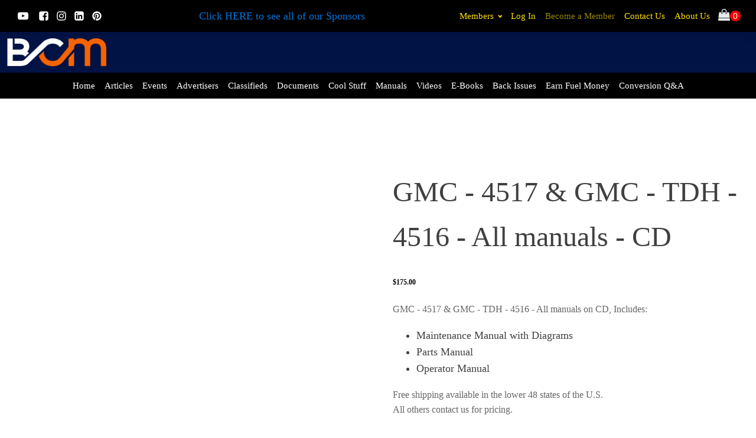

--- FILE ---
content_type: text/html; charset=UTF-8
request_url: https://www.busconversionmagazine.com/product/gmc-tdh-4516-all-manuals-on-cd/
body_size: 56187
content:
<!DOCTYPE html><html lang="en-US" prefix="og: https://ogp.me/ns#" ><head><script data-no-optimize="1" defer src="[data-uri]"></script> <meta charset="UTF-8"><meta name="viewport" content="width=device-width, initial-scale=1.0"><title>GMC - 4517 &amp; GMC - TDH - 4516 - All manuals - CD - BCM</title><meta name="description" content="GMC - 4517 &amp; GMC - TDH - 4516 - All manuals on CD, Includes: Maintenance Manual with Diagrams Parts Manual Operator Manual Free shipping available in the lower 48 states of the U.S. All others contact us for pricing."/><meta name="robots" content="follow, index, max-snippet:-1, max-video-preview:-1, max-image-preview:large"/><link rel="canonical" href="https://www.busconversionmagazine.com/product/gmc-tdh-4516-all-manuals-on-cd/" /><meta property="og:locale" content="en_US" /><meta property="og:type" content="product" /><meta property="og:title" content="GMC - 4517 &amp; GMC - TDH - 4516 - All manuals - CD - BCM" /><meta property="og:description" content="GMC - 4517 &amp; GMC - TDH - 4516 - All manuals on CD, Includes: Maintenance Manual with Diagrams Parts Manual Operator Manual Free shipping available in the lower 48 states of the U.S. All others contact us for pricing." /><meta property="og:url" content="https://www.busconversionmagazine.com/product/gmc-tdh-4516-all-manuals-on-cd/" /><meta property="og:site_name" content="Bus Conversion Magazine" /><meta property="og:updated_time" content="2024-03-23T01:00:12-05:00" /><meta property="product:price:amount" content="175" /><meta property="product:price:currency" content="USD" /><meta property="product:availability" content="instock" /><meta name="twitter:card" content="summary_large_image" /><meta name="twitter:title" content="GMC - 4517 &amp; GMC - TDH - 4516 - All manuals - CD - BCM" /><meta name="twitter:description" content="GMC - 4517 &amp; GMC - TDH - 4516 - All manuals on CD, Includes: Maintenance Manual with Diagrams Parts Manual Operator Manual Free shipping available in the lower 48 states of the U.S. All others contact us for pricing." /><meta name="twitter:label1" content="Price" /><meta name="twitter:data1" content="&#036;175.00" /><meta name="twitter:label2" content="Availability" /><meta name="twitter:data2" content="In stock" /> <script type="application/ld+json" class="rank-math-schema">{"@context":"https://schema.org","@graph":[{"@type":"Organization","@id":"https://www.busconversionmagazine.com/#organization","name":"Bus Conversion Magazine","url":"https://www.busconversionmagazine.com","sameAs":["https://www.facebook.com/BCMagUSA/"],"logo":{"@type":"ImageObject","@id":"https://www.busconversionmagazine.com/#logo","url":"https://www.busconversionmagazine.com/wp-content/uploads/2021/10/BCM-New-Logo-QR.svg","contentUrl":"https://www.busconversionmagazine.com/wp-content/uploads/2021/10/BCM-New-Logo-QR.svg","caption":"Bus Conversion Magazine","inLanguage":"en-US"}},{"@type":"WebSite","@id":"https://www.busconversionmagazine.com/#website","url":"https://www.busconversionmagazine.com","name":"Bus Conversion Magazine","alternateName":"BCM","publisher":{"@id":"https://www.busconversionmagazine.com/#organization"},"inLanguage":"en-US"},{"@type":"ItemPage","@id":"https://www.busconversionmagazine.com/product/gmc-tdh-4516-all-manuals-on-cd/#webpage","url":"https://www.busconversionmagazine.com/product/gmc-tdh-4516-all-manuals-on-cd/","name":"GMC - 4517 &amp; GMC - TDH - 4516 - All manuals - CD - BCM","datePublished":"2020-12-29T14:36:16-06:00","dateModified":"2024-03-23T01:00:12-05:00","isPartOf":{"@id":"https://www.busconversionmagazine.com/#website"},"inLanguage":"en-US"},{"@type":"Product","name":"GMC - 4517 &amp; GMC - TDH - 4516 - All manuals - CD - BCM","description":"GMC - 4517 &amp; GMC - TDH - 4516 - All manuals on CD, Includes: Maintenance Manual with Diagrams Parts Manual Operator Manual Free shipping available in the lower 48 states of the U.S. All others contact us for pricing.","sku":"61076","category":"Bus Manuals","mainEntityOfPage":{"@id":"https://www.busconversionmagazine.com/product/gmc-tdh-4516-all-manuals-on-cd/#webpage"},"offers":{"@type":"Offer","price":"175.00","priceCurrency":"USD","priceValidUntil":"2027-12-31","availability":"http://schema.org/InStock","itemCondition":"NewCondition","url":"https://www.busconversionmagazine.com/product/gmc-tdh-4516-all-manuals-on-cd/","seller":{"@type":"Organization","@id":"https://www.busconversionmagazine.com/","name":"Bus Conversion Magazine","url":"https://www.busconversionmagazine.com","logo":"https://www.busconversionmagazine.com/wp-content/uploads/2021/10/BCM-New-Logo-QR.svg"},"priceSpecification":{"price":"175","priceCurrency":"USD","valueAddedTaxIncluded":"false"}},"@id":"https://www.busconversionmagazine.com/product/gmc-tdh-4516-all-manuals-on-cd/#richSnippet"}]}</script> <link rel='dns-prefetch' href='//www.google.com' /><link rel='dns-prefetch' href='//stats.wp.com' /><link rel='dns-prefetch' href='//widgets.wp.com' /><link rel='dns-prefetch' href='//s0.wp.com' /><link rel='dns-prefetch' href='//0.gravatar.com' /><link rel='dns-prefetch' href='//1.gravatar.com' /><link rel='dns-prefetch' href='//2.gravatar.com' /><link rel='dns-prefetch' href='//jetpack.wordpress.com' /><link rel='dns-prefetch' href='//public-api.wordpress.com' /><link rel="alternate" type="application/rss+xml" title="BCM &raquo; GMC - 4517 &#038; GMC - TDH - 4516 - All manuals - CD Comments Feed" href="https://www.busconversionmagazine.com/product/gmc-tdh-4516-all-manuals-on-cd/feed/" />
<script id="busco-ready" type="litespeed/javascript" defer src="[data-uri]"></script> <style id='wp-img-auto-sizes-contain-inline-css' type='text/css'>img:is([sizes=auto i],[sizes^="auto," i]){contain-intrinsic-size:3000px 1500px}
/*# sourceURL=wp-img-auto-sizes-contain-inline-css */</style><style id="litespeed-ccss">ul{box-sizing:border-box}:root{--wp--preset--font-size--normal:16px;--wp--preset--font-size--huge:42px}:root{--drawer-width:480px;--neg-drawer-width:calc(var(--drawer-width)*-1)}body{--wp--preset--color--black:#000;--wp--preset--color--cyan-bluish-gray:#abb8c3;--wp--preset--color--white:#fff;--wp--preset--color--pale-pink:#f78da7;--wp--preset--color--vivid-red:#cf2e2e;--wp--preset--color--luminous-vivid-orange:#ff6900;--wp--preset--color--luminous-vivid-amber:#fcb900;--wp--preset--color--light-green-cyan:#7bdcb5;--wp--preset--color--vivid-green-cyan:#00d084;--wp--preset--color--pale-cyan-blue:#8ed1fc;--wp--preset--color--vivid-cyan-blue:#0693e3;--wp--preset--color--vivid-purple:#9b51e0;--wp--preset--gradient--vivid-cyan-blue-to-vivid-purple:linear-gradient(135deg,rgba(6,147,227,1) 0%,#9b51e0 100%);--wp--preset--gradient--light-green-cyan-to-vivid-green-cyan:linear-gradient(135deg,#7adcb4 0%,#00d082 100%);--wp--preset--gradient--luminous-vivid-amber-to-luminous-vivid-orange:linear-gradient(135deg,rgba(252,185,0,1) 0%,rgba(255,105,0,1) 100%);--wp--preset--gradient--luminous-vivid-orange-to-vivid-red:linear-gradient(135deg,rgba(255,105,0,1) 0%,#cf2e2e 100%);--wp--preset--gradient--very-light-gray-to-cyan-bluish-gray:linear-gradient(135deg,#eee 0%,#a9b8c3 100%);--wp--preset--gradient--cool-to-warm-spectrum:linear-gradient(135deg,#4aeadc 0%,#9778d1 20%,#cf2aba 40%,#ee2c82 60%,#fb6962 80%,#fef84c 100%);--wp--preset--gradient--blush-light-purple:linear-gradient(135deg,#ffceec 0%,#9896f0 100%);--wp--preset--gradient--blush-bordeaux:linear-gradient(135deg,#fecda5 0%,#fe2d2d 50%,#6b003e 100%);--wp--preset--gradient--luminous-dusk:linear-gradient(135deg,#ffcb70 0%,#c751c0 50%,#4158d0 100%);--wp--preset--gradient--pale-ocean:linear-gradient(135deg,#fff5cb 0%,#b6e3d4 50%,#33a7b5 100%);--wp--preset--gradient--electric-grass:linear-gradient(135deg,#caf880 0%,#71ce7e 100%);--wp--preset--gradient--midnight:linear-gradient(135deg,#020381 0%,#2874fc 100%);--wp--preset--duotone--dark-grayscale:url('#wp-duotone-dark-grayscale');--wp--preset--duotone--grayscale:url('#wp-duotone-grayscale');--wp--preset--duotone--purple-yellow:url('#wp-duotone-purple-yellow');--wp--preset--duotone--blue-red:url('#wp-duotone-blue-red');--wp--preset--duotone--midnight:url('#wp-duotone-midnight');--wp--preset--duotone--magenta-yellow:url('#wp-duotone-magenta-yellow');--wp--preset--duotone--purple-green:url('#wp-duotone-purple-green');--wp--preset--duotone--blue-orange:url('#wp-duotone-blue-orange');--wp--preset--font-size--small:13px;--wp--preset--font-size--medium:20px;--wp--preset--font-size--large:36px;--wp--preset--font-size--x-large:42px;--wp--preset--spacing--20:.44rem;--wp--preset--spacing--30:.67rem;--wp--preset--spacing--40:1rem;--wp--preset--spacing--50:1.5rem;--wp--preset--spacing--60:2.25rem;--wp--preset--spacing--70:3.38rem;--wp--preset--spacing--80:5.06rem;--wp--preset--shadow--natural:6px 6px 9px rgba(0,0,0,.2);--wp--preset--shadow--deep:12px 12px 50px rgba(0,0,0,.4);--wp--preset--shadow--sharp:6px 6px 0px rgba(0,0,0,.2);--wp--preset--shadow--outlined:6px 6px 0px -3px rgba(255,255,255,1),6px 6px rgba(0,0,0,1);--wp--preset--shadow--crisp:6px 6px 0px rgba(0,0,0,1)}.custom-slider>ul>li:not(:first-child){display:none}.custom-slider>ul{list-style:none}button{overflow:visible}html{line-height:1.15;-ms-text-size-adjust:100%;-webkit-text-size-adjust:100%}body,h1,h2,h3{margin:0}header,nav,section{display:block}a{background-color:transparent;-webkit-text-decoration-skip:objects}img{border-style:none}svg:not(:root){overflow:hidden}button{font-size:100%;line-height:1.15;margin:0}button{text-transform:none}button,html [type=button]{-webkit-appearance:button}[type=button]::-moz-focus-inner,button::-moz-focus-inner{border-style:none;padding:0}[type=button]:-moz-focusring,button:-moz-focusring{outline:ButtonText dotted 1px}::-webkit-file-upload-button{-webkit-appearance:button;font:inherit}html{box-sizing:border-box}body{font-size:16px;color:rgba(64,64,64,1)}*,:after,:before{box-sizing:inherit}.ct-section-inner-wrap{margin-left:auto;margin-right:auto;height:100%;min-height:inherit}div.ct-fancy-icon{display:inline-flex;border-radius:50%}.ct-fancy-icon>svg{fill:currentColor}.oxy-nav-menu-list{display:flex;padding:0;margin:0}.oxy-nav-menu .oxy-nav-menu-list li.menu-item{list-style-type:none;display:flex;flex-direction:column}.oxy-nav-menu .oxy-nav-menu-list li.menu-item a{text-decoration:none;border-style:solid;border-width:0;border-color:transparent}.oxy-nav-menu .menu-item,.oxy-nav-menu .sub-menu{position:relative}.oxy-nav-menu .menu-item .sub-menu{padding:0;flex-direction:column;white-space:nowrap;visibility:hidden;opacity:0;display:flex;position:absolute;top:100%}.oxy-nav-menu .sub-menu li.menu-item{flex-direction:column}.oxy-header-wrapper{position:relative}.oxy-header-row{width:100%;display:block}.oxy-header-container{height:100%;margin-left:auto;margin-right:auto;display:flex;flex-wrap:nowrap;justify-content:flex-start;align-items:stretch}.oxy-header-center,.oxy-header-left,.oxy-header-right{display:flex;align-items:center}.oxy-header-left{justify-content:flex-start}.oxy-header-center{flex-grow:1;justify-content:center}.oxy-header-right{justify-content:flex-end}.oxy-menu-toggle{display:none}.oxy-nav-menu:not(.oxy-nav-menu-open) .sub-menu{background-color:#fff;z-index:2147483641}.oxy-nav-menu-hamburger-wrap{display:flex;align-items:center;justify-content:center}.oxy-nav-menu-hamburger{display:flex;justify-content:space-between;flex-direction:column}.oxy-nav-menu-hamburger-line{border-radius:2px}.oxy-nav-menu .menu-item a{display:flex;align-items:center}.oxy-nav-menu-dropdowns.oxy-nav-menu-dropdown-arrow .menu-item-has-children>a:after{width:.35em;height:.35em;margin-left:.5em;border-right:.1em solid;border-top:.1em solid;transform:rotate(135deg);content:""}body .c-padding-s:not(.ct-section){padding:var(--s-space-fallback)}body .c-margin-bottom-m:not(.ct-section){margin-bottom:var(--m-space-fallback)}body .c-columns-gap-m:not(.ct-section){grid-gap:var(--m-space-fallback)}@supports (font-size:clamp(1px,2px,3px)){body .c-padding-s:not(.ct-section){padding:var(--s-space)}body .c-margin-bottom-m:not(.ct-section){margin-bottom:var(--m-space)}body .c-columns-gap-m:not(.ct-section){grid-gap:var(--m-space)}}body .c-text-xl{font-size:var(--xl-text-fallback)}@supports (font-size:clamp(1px,2px,3px)){body .c-text-xl{font-size:var(--xl-text)}}@media screen{#pmpro_payment_information_fields .pmpro_checkout-fields-display-seal .pmpro_checkout-fields-leftcol{grid-area:leftcol}#pmpro_payment_information_fields .pmpro_checkout-fields-display-seal .pmpro_checkout-fields-rightcol{grid-area:rightcol}.pmpro_checkout_gateway-stripe form.pmpro_form #pmpro_payment_information_fields .pmpro_checkout-field-payment-request-button{grid-area:paymentrequestbutton}.pmpro_checkout_gateway-stripe form.pmpro_form #pmpro_payment_information_fields .pmpro_payment-account-number,.pmpro_billing_gateway-stripe form.pmpro_form #pmpro_payment_information_fields .pmpro_payment-account-number{-ms-grid-row:1;-ms-grid-column:1;-ms-grid-column-span:3;grid-area:AccountNumber}.pmpro_checkout_gateway-stripe form.pmpro_form #pmpro_payment_information_fields .pmpro_payment-expiration,.pmpro_billing_gateway-stripe form.pmpro_form #pmpro_payment_information_fields .pmpro_payment-expiration{-ms-grid-row:3;-ms-grid-column:1;grid-area:Expiry}.pmpro_checkout_gateway-stripe form.pmpro_form #pmpro_payment_information_fields .pmpro_payment-cvv,.pmpro_billing_gateway-stripe form.pmpro_form #pmpro_payment_information_fields .pmpro_payment-cvv{-ms-grid-row:3;-ms-grid-column:3;grid-area:CVV}.pmpro_checkout_gateway-stripe form.pmpro_form #pmpro_payment_information_fields .pmpro_payment-discount-code{-ms-grid-row:5;-ms-grid-column:1;-ms-grid-column-span:3;grid-area:DiscountCode}}button.pswp__button{box-shadow:none!important;background-image:url(https://c0.wp.com/p/woocommerce/7.9.0/assets/css/photoswipe/default-skin/default-skin.png)!important}button.pswp__button,button.pswp__button--arrow--left:before,button.pswp__button--arrow--right:before{background-color:transparent!important}button.pswp__button--arrow--left,button.pswp__button--arrow--right{background-image:none!important}.pswp{display:none;position:absolute;width:100%;height:100%;left:0;top:0;overflow:hidden;-ms-touch-action:none;touch-action:none;z-index:1500;-webkit-text-size-adjust:100%;-webkit-backface-visibility:hidden;outline:0}.pswp *{-webkit-box-sizing:border-box;box-sizing:border-box}.pswp__bg{position:absolute;left:0;top:0;width:100%;height:100%;background:#000;opacity:0;-webkit-transform:translateZ(0);transform:translateZ(0);-webkit-backface-visibility:hidden;will-change:opacity}.pswp__scroll-wrap{position:absolute;left:0;top:0;width:100%;height:100%;overflow:hidden}.pswp__container{-ms-touch-action:none;touch-action:none;position:absolute;left:0;right:0;top:0;bottom:0}.pswp__container{-webkit-touch-callout:none}.pswp__bg{will-change:opacity}.pswp__container{-webkit-backface-visibility:hidden}.pswp__item{position:absolute;left:0;right:0;top:0;bottom:0;overflow:hidden}.pswp__button{width:44px;height:44px;position:relative;background:0 0;overflow:visible;-webkit-appearance:none;display:block;border:0;padding:0;margin:0;float:right;opacity:.75;-webkit-box-shadow:none;box-shadow:none}.pswp__button::-moz-focus-inner{padding:0;border:0}.pswp__button,.pswp__button--arrow--left:before,.pswp__button--arrow--right:before{background:url(https://c0.wp.com/p/woocommerce/7.9.0/assets/css/photoswipe/default-skin/default-skin.png) 0 0 no-repeat;background-size:264px 88px;width:44px;height:44px}.pswp__button--close{background-position:0 -44px}.pswp__button--share{background-position:-44px -44px}.pswp__button--fs{display:none}.pswp__button--zoom{display:none;background-position:-88px 0}.pswp__button--arrow--left,.pswp__button--arrow--right{background:0 0;top:50%;margin-top:-50px;width:70px;height:100px;position:absolute}.pswp__button--arrow--left{left:0}.pswp__button--arrow--right{right:0}.pswp__button--arrow--left:before,.pswp__button--arrow--right:before{content:'';top:35px;background-color:rgba(0,0,0,.3);height:30px;width:32px;position:absolute}.pswp__button--arrow--left:before{left:6px;background-position:-138px -44px}.pswp__button--arrow--right:before{right:6px;background-position:-94px -44px}.pswp__share-modal{display:block;background:rgba(0,0,0,.5);width:100%;height:100%;top:0;left:0;padding:10px;position:absolute;z-index:1600;opacity:0;-webkit-backface-visibility:hidden;will-change:opacity}.pswp__share-modal--hidden{display:none}.pswp__share-tooltip{z-index:1620;position:absolute;background:#fff;top:56px;border-radius:2px;display:block;width:auto;right:44px;-webkit-box-shadow:0 2px 5px rgba(0,0,0,.25);box-shadow:0 2px 5px rgba(0,0,0,.25);-webkit-transform:translateY(6px);-ms-transform:translateY(6px);transform:translateY(6px);-webkit-backface-visibility:hidden;will-change:transform}.pswp__counter{position:absolute;left:0;top:0;height:44px;font-size:13px;line-height:44px;color:#fff;opacity:.75;padding:0 10px}.pswp__caption{position:absolute;left:0;bottom:0;width:100%;min-height:44px}.pswp__caption__center{text-align:left;max-width:420px;margin:0 auto;font-size:13px;padding:10px;line-height:20px;color:#ccc}.pswp__preloader{width:44px;height:44px;position:absolute;top:0;left:50%;margin-left:-22px;opacity:0;will-change:opacity;direction:ltr}.pswp__preloader__icn{width:20px;height:20px;margin:12px}@media screen and (max-width:1024px){.pswp__preloader{position:relative;left:auto;top:auto;margin:0;float:right}}.pswp__ui{-webkit-font-smoothing:auto;visibility:visible;opacity:1;z-index:1550}.pswp__top-bar{position:absolute;left:0;top:0;height:44px;width:100%}.pswp__caption,.pswp__top-bar{-webkit-backface-visibility:hidden;will-change:opacity}.pswp__caption,.pswp__top-bar{background-color:rgba(0,0,0,.5)}.pswp__ui--hidden .pswp__button--arrow--left,.pswp__ui--hidden .pswp__button--arrow--right,.pswp__ui--hidden .pswp__caption,.pswp__ui--hidden .pswp__top-bar{opacity:.001}:root{--woocommerce:#a46497;--wc-green:#7ad03a;--wc-red:#a00;--wc-orange:#ffba00;--wc-blue:#2ea2cc;--wc-primary:#a46497;--wc-primary-text:#fff;--wc-secondary:#ebe9eb;--wc-secondary-text:#515151;--wc-highlight:#77a464;--wc-highligh-text:#fff;--wc-content-bg:#fff;--wc-subtext:#767676}.woocommerce img,.woocommerce-page img{height:auto;max-width:100%}.woocommerce div.product div.images,.woocommerce-page div.product div.images{float:left;width:48%}.woocommerce div.product div.summary,.woocommerce-page div.product div.summary{float:right;width:48%;clear:none}.woocommerce div.product .woocommerce-tabs,.woocommerce-page div.product .woocommerce-tabs{clear:both}@media only screen and (max-width:768px){:root{--woocommerce:#a46497;--wc-green:#7ad03a;--wc-red:#a00;--wc-orange:#ffba00;--wc-blue:#2ea2cc;--wc-primary:#a46497;--wc-primary-text:#fff;--wc-secondary:#ebe9eb;--wc-secondary-text:#515151;--wc-highlight:#77a464;--wc-highligh-text:#fff;--wc-content-bg:#fff;--wc-subtext:#767676}.woocommerce div.product div.images,.woocommerce div.product div.summary,.woocommerce-page div.product div.images,.woocommerce-page div.product div.summary{float:none;width:100%}}:root{--woocommerce:#a46497;--wc-green:#7ad03a;--wc-red:#a00;--wc-orange:#ffba00;--wc-blue:#2ea2cc;--wc-primary:#a46497;--wc-primary-text:#fff;--wc-secondary:#ebe9eb;--wc-secondary-text:#515151;--wc-highlight:#77a464;--wc-highligh-text:#fff;--wc-content-bg:#fff;--wc-subtext:#767676}.woocommerce div.product{margin-bottom:0;position:relative}.woocommerce div.product .product_title{clear:none;margin-top:0;padding:0}.woocommerce div.product p.price{color:#77a464;font-size:1.25em}.woocommerce div.product div.images{margin-bottom:2em}.woocommerce div.product div.images img{display:block;width:100%;height:auto;box-shadow:none}.woocommerce div.product div.images.woocommerce-product-gallery{position:relative}.woocommerce div.product div.images .woocommerce-product-gallery__wrapper{margin:0;padding:0}.woocommerce div.product div.summary{margin-bottom:2em}:root{--swiper-theme-color:#007aff}:root{--swiper-navigation-size:44px}:root{--jp-carousel-primary-color:#fff;--jp-carousel-primary-subtle-color:#999;--jp-carousel-bg-color:#000;--jp-carousel-bg-faded-color:#222;--jp-carousel-border-color:#3a3a3a}:root{--jetpack--contact-form--border:1px solid #8c8f94;--jetpack--contact-form--border-color:#8c8f94;--jetpack--contact-form--border-size:1px;--jetpack--contact-form--border-style:solid;--jetpack--contact-form--border-radius:0px;--jetpack--contact-form--input-padding:16px;--jetpack--contact-form--font-size:16px}.blink_me{animation:blinker 2s linear infinite}@keyframes blinker{50%{opacity:0}}.adv-link img{max-width:100%;height:auto;border:1px solid #000}@media (max-width:991px){#section-342-49232>.ct-section-inner-wrap{padding-top:2rem;padding-bottom:2rem}}#div_block-507-49232{text-align:left;flex-direction:row;display:flex;align-items:center}#div_block-20-49232{text-align:left;align-items:center;background-color:#011245;useCustomTag:false;display:block}#div_block-492-49232{width:100%;padding-right:3rem;padding-left:3rem;text-align:left;flex-direction:row;display:flex;align-items:center;z-index:1}#div_block-495-49232{justify-content:center;text-align:center;align-items:flex-start;margin-right:50px}#div_block-498-49232{width:100%}#div_block-1381-49232{background-color:#000;text-align:left;align-items:center}#div_block-2521-49232{display:none}#div_block-542-49232{align-items:flex-start;text-align:left}#div_block-344-49232{width:100%}#div_block-362-49232{text-align:left;flex-direction:row;display:flex;align-items:center;width:100%}#div_block-372-49232{text-align:left;flex-direction:row;display:flex;align-items:center;width:100%}#div_block-374-49232{text-align:left;flex-direction:row;display:flex;align-items:center;width:100%}#div_block-394-49232{text-align:left;flex-direction:row;display:flex;align-items:center;width:100%}#div_block-397-49232{text-align:left;flex-direction:row;display:flex;align-items:center;width:100%}#div_block-424-49232{text-align:left;flex-direction:row;display:flex;align-items:center;width:100%}#div_block-427-49232{text-align:left;flex-direction:row;display:flex;align-items:center;width:100%}#div_block-430-49232{text-align:left;flex-direction:row;display:flex;align-items:center;width:100%}#div_block-433-49232{text-align:left;flex-direction:row;display:flex;align-items:center;width:100%}#div_block-436-49232{text-align:left;flex-direction:row;display:flex;align-items:center;width:100%}#div_block-439-49232{text-align:left;flex-direction:row;display:flex;align-items:center;width:100%}#div_block-600-49232{text-align:left;flex-direction:row;display:flex;align-items:center;width:100%}#div_block-604-49232{text-align:left;flex-direction:row;display:flex;align-items:center;width:100%}#div_block-2585-49232{text-align:left;flex-direction:row;display:flex;align-items:center;width:100%}#div_block-2469-49232{text-align:left;flex-direction:row;display:flex;align-items:center;width:100%}#div_block-2474-49232{text-align:left;flex-direction:row;display:flex;align-items:center;width:100%}#div_block-2484-49232{flex-direction:row;display:flex;flex-wrap:wrap}@media (max-width:991px){#div_block-492-49232{display:flex;flex-direction:column;padding-left:0;padding-right:0}}@media (max-width:991px){#div_block-495-49232{width:100%;text-align:center;flex-direction:row;display:flex;align-items:center;justify-content:space-between;margin-right:0}}@media (max-width:991px){#div_block-494-49232{text-align:left}}@media (max-width:991px){#div_block-498-49232{text-align:left}}@media (max-width:991px){#div_block-2354-49232{display:none}}@media (max-width:991px){#div_block-2514-49232{flex-direction:row;display:flex;justify-content:space-between;text-align:justify;align-items:flex-start}}@media (max-width:991px){#div_block-2578-49232{text-align:left;display:flex;flex-direction:row}}@media (max-width:991px){#div_block-2497-49232{margin-right:10px}}@media (max-width:991px){#div_block-2589-49232{margin-right:10px}}@media (max-width:991px){#div_block-2474-49232{align-items:flex-start}}@media (max-width:991px){#div_block-2484-49232{flex-direction:column;display:flex}}@media (max-width:767px){#div_block-2521-49232{display:flex}}@media (max-width:991px){#text_block-2498-49232{color:#fff}}@media (max-width:991px){#text_block-2593-49232{color:#fff}}@media (max-width:991px){#text_block-2475-49232{margin-top:15px}}@media (max-width:991px){#image-490-49232{width:150px;height:auto}}#fancy_icon-513-49232{margin-right:0}#_nav_menu-1383-49232 .oxy-nav-menu-hamburger-line{background-color:#fff}#_nav_menu-1383-49232 .oxy-nav-menu-hamburger-wrap{width:40px;height:40px;margin-top:10px;margin-bottom:10px}#_nav_menu-1383-49232 .oxy-nav-menu-hamburger{width:40px;height:32px}#_nav_menu-1383-49232 .oxy-nav-menu-hamburger-line{height:6px}#_nav_menu-1383-49232 .oxy-nav-menu-list{flex-direction:row}#_nav_menu-1383-49232 .menu-item a{padding-top:20px;padding-left:10px;padding-right:10px;padding-bottom:20px;color:#fff;font-size:12px}#_nav_menu-1383-49232.oxy-nav-menu:not(.oxy-nav-menu-open) .sub-menu{background-color:#011245}#_nav_menu-1383-49232.oxy-nav-menu:not(.oxy-nav-menu-open) .sub-menu .menu-item a{border:0;padding-top:20px;padding-bottom:20px}@media (max-width:991px){#_nav_menu-1383-49232{display:none}#_nav_menu-1383-49232.oxy-nav-menu:not(.oxy-nav-menu-open) .sub-menu .menu-item a{border:0}}#shortcode-2412-49232{display:flex;width:100%}#_header-176-49232 .oxy-header-container{max-width:100%}@media (max-width:991px){#_header-176-49232{display:block}}#_header_row-177-49232.oxy-header-row .oxy-header-container{max-width:100%}@media (max-width:991px){#_header_row-177-49232{display:none}}#_header_row-177-49232{padding-top:10px;padding-bottom:10px;background-color:#000}#-burger-trigger-318-49232 .hamburger-box{margin-right:10px}#-burger-trigger-318-49232 .hamburger-inner,#-burger-trigger-318-49232 .hamburger-inner:after,#-burger-trigger-318-49232 .hamburger-inner:before{height:2px;background-color:#fff}#-burger-trigger-318-49232 .hamburger{color:#fff}.hamburger{font:inherit;display:inline-block;overflow:visible;margin:0;padding:15px;text-transform:none;color:inherit;border:0;background-color:transparent}.hamburger.is-active .hamburger-inner,.hamburger.is-active .hamburger-inner:after,.hamburger.is-active .hamburger-inner:before{background-color:#000}.hamburger-box{position:relative;display:inline-block;width:40px;height:24px}.hamburger-inner{top:50%;display:block;margin-top:-2px}.hamburger-inner,.hamburger-inner:after,.hamburger-inner:before{position:absolute;width:40px;height:4px;border-radius:4px;background-color:#000}.hamburger-inner:after,.hamburger-inner:before{display:block;content:""}.hamburger-inner:before{top:-10px}.hamburger-inner:after{bottom:-10px}.hamburger--slider .hamburger-inner{top:2px}.hamburger--slider .hamburger-inner:before{top:10px}.hamburger--slider .hamburger-inner:after{top:20px}.hamburger--slider.is-active .hamburger-inner{transform:translate3d(0,10px,0) rotate(45deg)}.hamburger--slider.is-active .hamburger-inner:before{transform:rotate(-45deg) translate3d(-5.71429px,-6px,0);opacity:0}.hamburger--slider.is-active .hamburger-inner:after{transform:translate3d(0,-20px,0) rotate(-90deg)}.oxy-burger-trigger{display:inline-block}.oxy-burger-trigger .hamburger{display:flex;padding:0;align-items:center}.oxy-burger-trigger .hamburger-box{--burger-size:1;transform:scale(var(--burger-size));-webkit-transform:scale(var(--burger-size))}.oxy-burger-trigger .hamburger-inner,.oxy-burger-trigger .hamburger-inner:after,.oxy-burger-trigger .hamburger-inner:before{will-change:transform}#-burger-trigger-318-49232{display:none}@media (max-width:991px){#-burger-trigger-318-49232 .hamburger-inner,#-burger-trigger-318-49232 .hamburger-inner:after,#-burger-trigger-318-49232 .hamburger-inner:before{height:1px}#-burger-trigger-318-49232{display:block}}@media (max-width:991px){#-burger-trigger-2517-49232 .hamburger-inner,#-burger-trigger-2517-49232 .hamburger-inner:after,#-burger-trigger-2517-49232 .hamburger-inner:before{background-color:#fff}#-burger-trigger-2517-49232 .hamburger{color:#fff}}#-cart-counter-1991-49232 .oxy-cart-counter_icon_svg{font-size:20px}#-cart-counter-1991-49232 .oxy-cart-counter_icon{color:#e6e9ec}#-cart-counter-1991-49232 .oxy-cart-counter_number{height:18px;width:18px;color:#fff;background-color:red}.oxy-cart-counter{position:relative}.oxy-cart-counter_icon_count{background:0 0;border:none;position:relative}.oxy-cart-counter_icon_svg{height:1em;width:1em;fill:currentColor}.oxy-cart-counter_icon_count,.oxy-cart-counter_count{display:flex;align-items:center}.oxy-cart-counter_count{right:-10px}.oxy-cart-counter_number{display:flex;align-items:center;justify-content:center;border-radius:100px;background-color:#333;color:#fff;font-size:14px;height:20px;width:20px}.oxy-cart-counter_number:empty:before{content:'0'}.oxy-mini-cart{position:relative;display:flex;justify-content:center;-webkit-font-smoothing:antialiased}.oxy-mini-cart{position:relative;display:flex;justify-content:center;-webkit-font-smoothing:antialiased}.oxy-mini-cart{max-width:100%}.oxy-mini-cart .widget_shopping_cart_content{display:flex;flex-direction:column;height:100%}.oxy-mini-cart .woocommerce-mini-cart__empty-message{margin:0}#-mini-cart-1994-49232 .widget_shopping_cart_content{flex-direction:column}#-mini-cart-1994-49232{justify-content:space-between;oxy-mini-cart--oxy-woo-mini-cart--summary -woocommerce-Price-amount-typography-font-size:18;-woocommerce-Price-amount-typography-font-sizeoxy-mini-cart--oxy-woo-mini-cart--summary -woocommerce-Price-amount-typography-color:#4caa00;-woocommerce-Price-amount-typography-coloroxy-mini-cart--oxy-woo-mini-cart--items-count-typography-color:#ffe100;oxy-mini-cart--oxy-woo-mini-cart--items-count-typography-font-size:18;oxy-mini-cart-show-price-and-quantity:true;height:100%;color:#fff}#-off-canvas-341-49232 .offcanvas-inner{background-color:#011245;width:100%}#-off-canvas-341-49232 .offcanvas-inner{left:0;right:0;top:0;bottom:auto;width:100%}.offcanvas-inner{background:#fff;display:-webkit-box;display:-ms-flexbox;display:flex;-webkit-box-orient:vertical;-webkit-box-direction:normal;-ms-flex-direction:column;flex-direction:column;position:fixed;height:100vh;max-width:100%;width:280px;overflow-x:hidden;top:0;left:0;padding:30px;z-index:1000}.oxy-offcanvas_backdrop{background:rgba(0,0,0,.5);position:fixed;top:0;left:0;right:0;bottom:0;opacity:0;visibility:hidden;z-index:10}.oxy-off-canvas .offcanvas-inner{-webkit-transform:translate(-100%,0);-ms-transform:translate(-100%,0);transform:translate(-100%,0)}body:not(.oxygen-builder-body) #-off-canvas-341-49232:not(.oxy-off-canvas-toggled) .offcanvas-inner{box-shadow:none}#-off-canvas-341-49232 .offcanvas-inner{-webkit-transform:translate(0,-100%);-ms-transform:translate(0,-100%);transform:translate(0,-100%)}#-off-canvas-1993-49232 .offcanvas-inner{background-color:#011245;width:350px}#-off-canvas-1993-49232 .oxy-offcanvas_backdrop{background-color:rgba(0,0,0,.5)}#-off-canvas-1993-49232 .offcanvas-inner{height:100vh;min-height:-webkit-fill-available}.oxy-off-canvas .offcanvas-inner{-webkit-transform:translate(-100%,0);-ms-transform:translate(-100%,0);transform:translate(-100%,0)}body:not(.oxygen-builder-body) #-off-canvas-1993-49232:not(.oxy-off-canvas-toggled) .offcanvas-inner{box-shadow:none}@media (max-width:991px){.oxy-off-canvas .offcanvas-inner{-webkit-transform:translate(-100%,0);-ms-transform:translate(-100%,0);transform:translate(-100%,0)}body:not(.oxygen-builder-body) #-off-canvas-341-49232:not(.oxy-off-canvas-toggled) .offcanvas-inner{box-shadow:none}}.oxy-pro-menu-list{display:flex;padding:0;margin:0;align-items:center}.oxy-pro-menu .oxy-pro-menu-list .menu-item{list-style-type:none;display:flex;flex-direction:column;width:100%}.oxy-pro-menu-list>.menu-item{white-space:nowrap}.oxy-pro-menu .oxy-pro-menu-list .menu-item a{text-decoration:none;border-style:solid;border-width:0;border-color:transparent}.oxy-pro-menu .menu-item,.oxy-pro-menu .sub-menu{position:relative}.oxy-pro-menu .menu-item .sub-menu{padding:0;flex-direction:column;white-space:nowrap;display:flex;visibility:hidden;position:absolute;z-index:9999999;top:100%}.oxy-pro-menu .sub-menu li.menu-item{flex-direction:column}.oxy-pro-menu-mobile-open-icon,.oxy-pro-menu-mobile-close-icon{display:none;align-items:center}.oxy-pro-menu-mobile-open-icon>svg,.oxy-pro-menu-mobile-close-icon>svg{fill:currentColor}.oxy-pro-menu-mobile-close-icon{position:absolute}.oxy-pro-menu-container>div:first-child{margin:auto}.oxy-pro-menu .menu-item.menu-item-has-children{flex-direction:row;align-items:center}.oxy-pro-menu .menu-item>a{display:inline-flex;align-items:center;justify-content:center}.oxy-pro-menu-container .menu-item a{width:100%;text-align:center}.oxy-pro-menu-container:not(.oxy-pro-menu-open-container):not(.oxy-pro-menu-off-canvas-container) ul:not(.sub-menu)>li>.sub-menu{top:100%;left:0}.oxy-pro-menu-list .menu-item a{border-color:transparent}#-pro-menu-1385-49232 .oxy-pro-menu-list .menu-item,#-pro-menu-1385-49232 .oxy-pro-menu-list .menu-item a{color:#ffe100;font-size:12px}#-pro-menu-1385-49232 .oxy-pro-menu-list>.menu-item{margin-left:10px;margin-right:10px}#-pro-menu-1385-49232 .oxy-pro-menu-container:not(.oxy-pro-menu-open-container):not(.oxy-pro-menu-off-canvas-container) .sub-menu .menu-item a{background-color:#011245;padding-left:10px;padding-right:10px;padding-top:10px;padding-bottom:10px}.oxy-product-builder{width:100%}.ct-section{width:100%;background-size:cover;background-repeat:repeat}.ct-section>.ct-section-inner-wrap{display:flex;flex-direction:column;align-items:flex-start}.ct-div-block{display:flex;flex-wrap:nowrap;flex-direction:column;align-items:flex-start}.ct-link-text{display:inline-block}.ct-link{display:flex;flex-wrap:wrap;text-align:center;text-decoration:none;flex-direction:column;align-items:center;justify-content:center}.ct-image{max-width:100%}.ct-fancy-icon>svg{width:55px;height:55px}@media screen and (-ms-high-contrast:active),(-ms-high-contrast:none){.ct-div-block,.ct-text-block,.ct-headline,.ct-link-text{max-width:100%}img{flex-shrink:0}body *{min-height:1px}}.woocommerce{-webkit-font-smoothing:antialiased}.woocommerce-product-gallery__wrapper{min-width:64px;min-height:64px;border:1px solid #d3ced2;overflow:hidden}.woocommerce h1.product_title{color:#000;font-weight:700;line-height:1.2;margin-bottom:8px}.woocommerce-Price-amount,.woocommerce .price{color:#000;font-weight:700;font-size:16px;background:0 0;text-decoration:none}.woocommerce div.product p.price{color:#000;font-weight:700;font-size:inherit}.woocommerce div.product p.price{font-size:16px}.woocommerce-product-details__short-description p{color:#666;font-weight:400;line-height:1.6;font-size:16px;font-style:normal}.oxy-pro-menu .oxy-pro-menu-container:not(.oxy-pro-menu-open-container):not(.oxy-pro-menu-off-canvas-container) .sub-menu{box-shadow:px px px px}.oxy-pro-menu .oxy-pro-menu-mobile-open-icon svg{width:30px;height:30px}.oxy-pro-menu .oxy-pro-menu-mobile-open-icon{padding-top:15px;padding-right:15px;padding-bottom:15px;padding-left:15px}.oxy-pro-menu .oxy-pro-menu-mobile-close-icon{top:20px;left:20px}.oxy-pro-menu .oxy-pro-menu-mobile-close-icon svg{width:24px;height:24px}.oxy-pro-menu .oxy-pro-menu-container:not(.oxy-pro-menu-open-container):not(.oxy-pro-menu-off-canvas-container) .oxy-pro-menu-list{flex-direction:row}.oxy-pro-menu .oxy-pro-menu-container .menu-item a{text-align:left;justify-content:flex-start}.ct-section-inner-wrap,.oxy-header-container{max-width:1280px}body{font-family:'Open Sans'}body{line-height:1.6;font-size:clamp(1.4rem,calc(1.4rem + ((1vw - .32rem)*0.4167)),1.8rem);font-weight:400;color:#404040}.oxy-nav-menu-hamburger-line{background-color:#404040}h1,h2,h3{font-family:'Source Sans Pro';font-size:clamp(3.2rem,calc(3.2rem + ((1vw - .32rem)*1.6667)),4.8rem);font-weight:700;line-height:1.3}h2,h3{font-size:clamp(2.8rem,calc(2.8rem + ((1vw - .32rem)*1.0417)),3.8rem);line-height:1.3}h3{font-size:clamp(2.4rem,calc(2.4rem + ((1vw - .32rem)*0.8333)),3.2rem);line-height:1.3}a{color:#0074db;text-decoration:none}.ct-link-text{text-decoration:}.ct-link{text-decoration:}.ct-section-inner-wrap{padding-top:clamp(8rem,calc(8rem + ((1vw - .32rem)*4.1667)),12rem);padding-right:2rem;padding-bottom:clamp(8rem,calc(8rem + ((1vw - .32rem)*4.1667)),12rem);padding-left:2rem}.oxy-header-container{padding-right:2rem;padding-left:2rem}.c-shadow{box-shadow:0px 5px 15px rgba(0,0,0,.08)}.c-full-width{width:100%}.c-full-width:not(.ct-section):not(.oxy-easy-posts){display:flex;align-items:center}@media (max-width:991px){.c-full-width:not(.ct-section):not(.oxy-easy-posts){display:flex}}.c-margin-bottom-m{color:#011245}.oxel_accordion{border-top-color:#adb4b9;border-right-color:#adb4b9;border-bottom-color:#adb4b9;border-left-color:#adb4b9;border-top-width:1px;border-right-width:1px;border-bottom-width:1px;border-left-width:1px;border-top-style:none;border-right-style:none;border-bottom-style:none;border-left-style:none}.oxel_accordion__row{width:100%;padding-top:8px;padding-left:8px;padding-right:8px;padding-bottom:8px;text-align:justify;border-bottom-color:#eceeef;border-bottom-width:1px;border-bottom-style:solid;border-top-style:none;background-color:#f9f9fa;border-right-style:none;border-left-style:none}.oxel_accordion__row:not(.ct-section):not(.oxy-easy-posts){display:flex;flex-direction:row;justify-content:space-between}@media (max-width:991px){.oxel_accordion__row{background-color:#011245;border-top-style:none;border-right-style:none;border-bottom-style:none;border-left-style:none}.oxel_accordion__row:not(.ct-section):not(.oxy-easy-posts){align-items:center}}.oxel_accordion__icon{color:#374047}.oxel_accordion__icon>svg{width:18px;height:18px}.oxel_accordion__icon{margin-right:8px}@media (max-width:991px){.oxel_accordion__icon{color:#e6e9ec}.oxel_accordion__icon{margin-left:10px}}.oxel_accordion__row_left:not(.ct-section):not(.oxy-easy-posts){display:flex;flex-direction:row;align-items:center}.oxel_accordion__content{width:100%;padding-top:8px;padding-left:8px;padding-right:8px;padding-bottom:8px;border-bottom-color:#98a1a8;border-bottom-width:2px;border-bottom-style:none;overflow:hidden;opacity:1;border-top-style:none;border-right-style:none;border-left-style:none;text-align:left;max-height:3000px;margin-top:0}.oxel_accordion__content:not(.ct-section):not(.oxy-easy-posts){display:flex;flex-direction:column;align-items:flex-start}.oxel_accordion__content__hidden{max-height:0px;padding-left:8px;padding-right:8px;padding-top:0;z-index:-1;padding-bottom:0}.oxel_accordion__content__hidden:not(.ct-section):not(.oxy-easy-posts){display:flex}.oxel_accordion__row__label{font-weight:600}.c-text-xl{font-weight:500;line-height:1.6}.c-header{z-index:30;width:100%}.c-header:not(.ct-section):not(.oxy-easy-posts){display:flex;flex-direction:column}.c-social-icon{color:#686868}.c-social-icon{margin-left:5px;margin-right:5px;padding-left:5px;padding-right:5px}@media (max-width:767px){.c-social-icon{margin-left:0}}.c-logo{width:300px}@media (max-width:991px){.c-logo{width:auto;height:30px}}.c-footer-link-light{margin-bottom:10px;color:rgba(255,255,255,.8);font-weight:400;text-align:left}.c-footer-heading-light{font-size:clamp(1.4rem,calc(1.4rem + ((1vw - .32rem)*0.4167)),1.8rem);color:#ffe100;font-weight:600}.c-middle-center{text-align:center}.c-middle-center:not(.ct-section):not(.oxy-easy-posts){display:flex;flex-direction:column;align-items:center;justify-content:center}.number-menu{font-size:15px;margin-right:1rem;font-weight:500;color:#f66302}.menu-header{color:#fff;font-weight:300;font-size:30px}@media (max-width:991px){.menu-header{font-size:20px;line-height:1.6}}.menu-bottom-border{border-bottom-style:solid;border-bottom-color:rgba(251,250,250,.45);border-bottom-width:.25px;padding-top:2px;padding-bottom:2px}.social-icon{color:#fff}.social-icon>svg{width:20px;height:20px}.social-icon{margin-right:5px}.link-white{color:#e6e9ec}@media (max-width:991px){.login-mov-btn{background-color:#f66302;padding-left:10px;padding-right:10px;padding-top:2px;padding-bottom:2px;border-radius:5px;width:100%;max-width:120px}.login-mov-btn:not(.ct-section):not(.oxy-easy-posts){display:flex;flex-direction:row;align-items:center}}@media (max-width:991px){.login--icon>svg{width:20px;height:20px}.login--icon{margin-right:5px}}html{font-size:100%}:root{--h1-fallback:2.8rem;--h1:clamp(2.03rem,1.61rem - -2.07vw,3.42rem);--h2-fallback:2.3rem;--h2:clamp(1.8rem,1.49rem - -1.56vw,2.85rem);--h3-fallback:2rem;--h3:clamp(1.6rem,1.37rem - -1.15vw,2.38rem);--h4-fallback:1.6rem;--h4:clamp(1.42rem,1.26rem - -.82vw,1.98rem);--h5-fallback:1.35rem;--h5:clamp(1.27rem,1.15rem - -.57vw,1.65rem);--h6-fallback:1.2rem;--h6:clamp(1.13rem,1.05rem - -.37vw,1.38rem);--s-text-fallback:.85rem;--s-text:.85rem;--m-text-fallback:1rem;--m-text:1rem;--l-text-fallback:1rem;--l-text:clamp(1rem,.82rem - -.4vw,1.2rem);--xl-text-fallback:1.2rem;--xl-text:clamp(1.1rem,.98rem - -.48vw,1.4rem)}:root{--xs-space-fallback:1vmin;--xs-space:clamp(4px,1vmin,10px);--s-space-fallback:2vmin;--s-space:clamp(8px,2vmin,20px);--m-space-fallback:3.5vmin;--m-space:clamp(12px,3.5vmin,30px);--l-space-fallback:5vmin;--l-space:clamp(20px,5vmin,50px);--xl-space-fallback:7vmin;--xl-space:clamp(32px,7vmin,80px);--xxl-space-fallback:12vmin;--xxl-space:clamp(52px,12vmin,130px)}.c-columns-2{display:grid!important;grid-template-columns:repeat(2,1fr);width:100%}@media only screen and (max-width:991px){.c-columns-l-1{grid-template-columns:1fr}}.c-grid-1 *:nth-child(1){grid-area:1/1/span 2/span 2}.c-grid-1 *:nth-child(2){grid-area:1/3}.c-grid-1 *:nth-child(3){grid-area:2/3}@media only screen and (max-width:767px){.c-grid-1 *:nth-child(1){grid-area:1/1/2/3}.c-grid-1 *:nth-child(2){grid-area:2/1}.c-grid-1 *:nth-child(3){grid-area:2/2}}.c-grid-2 *:nth-child(1){grid-area:1/1/2/4}.c-grid-2 *:nth-child(2){grid-area:1/4/2/6}.c-grid-2 *:nth-child(3){grid-area:2/1/3/3}.c-grid-2 *:nth-child(4){grid-area:2/3/3/6}.woocommerce h1.product_title{color:inherit;font-weight:inherit;line-height:inherit}.woocommerce-Price-amount,.woocommerce .price{font-weight:600}.woocommerce-notices-wrapper{position:fixed;bottom:20px;right:20px;z-index:100;animation:slide-up-fade-in ease 1s;animation-iteration-count:1;transform-origin:50% 50%;animation-fill-mode:forwards;-webkit-animation:slide-up-fade-in ease 1s;-webkit-animation-iteration-count:1;-webkit-transform-origin:50% 50%;-webkit-animation-fill-mode:forwards;-moz-animation:slide-up-fade-in ease 1s;-moz-animation-iteration-count:1;-moz-transform-origin:50% 50%;-moz-animation-fill-mode:forwards;-o-animation:slide-up-fade-in ease 1s;-o-animation-iteration-count:1;-o-transform-origin:50% 50%;-o-animation-fill-mode:forwards;-ms-animation:slide-up-fade-in ease 1s;-ms-animation-iteration-count:1;-ms-transform-origin:50% 50%;-ms-animation-fill-mode:forwards;opacity:0;opacity:1}@keyframes slide-up-fade-in{0%{opacity:0;transform:translatey(200px)}100%{opacity:1;transform:translatey(0px)}}@-moz-keyframes slide-up-fade-in{0%{opacity:0;transform:translatey(200px)}100%{opacity:1;transform:translatey(0px)}}@-webkit-keyframes slide-up-fade-in{0%{opacity:0;transform:translatey(200px)}100%{opacity:1;transform:translatey(0px)}}@-o-keyframes slide-up-fade-in{0%{opacity:0;transform:translatey(200px)}100%{opacity:1;transform:translatey(0px)}}@-ms-keyframes slide-up-fade-in{0%{opacity:0;transform:translatey(200px)}100%{opacity:1;transform:translatey(0px)}}.woocommerce div.product p.price{font-weight:400;font-size:20px;color:#303030}.woocommerce-Price-amount{line-height:1.5;font-size:12px}html{font-size:62.5%}.adv-link img{max-width:100%;height:auto}@media (max-width:992px){.adv-link img{border:1px solid #000!important}}</style><link rel="preload" data-asynced="1" data-optimized="2" as="style" onload="this.onload=null;this.rel='stylesheet'" href="https://www.busconversionmagazine.com/wp-content/litespeed/ucss/9ad12b1fbc7bf70ab461dcb89dfdc6a4.css?ver=41ae3" /><script data-optimized="1" type="litespeed/javascript" data-src="https://www.busconversionmagazine.com/wp-content/plugins/litespeed-cache/assets/js/css_async.min.js"></script> <style id='global-styles-inline-css' type='text/css'>:root{--wp--preset--aspect-ratio--square: 1;--wp--preset--aspect-ratio--4-3: 4/3;--wp--preset--aspect-ratio--3-4: 3/4;--wp--preset--aspect-ratio--3-2: 3/2;--wp--preset--aspect-ratio--2-3: 2/3;--wp--preset--aspect-ratio--16-9: 16/9;--wp--preset--aspect-ratio--9-16: 9/16;--wp--preset--color--black: #000000;--wp--preset--color--cyan-bluish-gray: #abb8c3;--wp--preset--color--white: #ffffff;--wp--preset--color--pale-pink: #f78da7;--wp--preset--color--vivid-red: #cf2e2e;--wp--preset--color--luminous-vivid-orange: #ff6900;--wp--preset--color--luminous-vivid-amber: #fcb900;--wp--preset--color--light-green-cyan: #7bdcb5;--wp--preset--color--vivid-green-cyan: #00d084;--wp--preset--color--pale-cyan-blue: #8ed1fc;--wp--preset--color--vivid-cyan-blue: #0693e3;--wp--preset--color--vivid-purple: #9b51e0;--wp--preset--gradient--vivid-cyan-blue-to-vivid-purple: linear-gradient(135deg,rgb(6,147,227) 0%,rgb(155,81,224) 100%);--wp--preset--gradient--light-green-cyan-to-vivid-green-cyan: linear-gradient(135deg,rgb(122,220,180) 0%,rgb(0,208,130) 100%);--wp--preset--gradient--luminous-vivid-amber-to-luminous-vivid-orange: linear-gradient(135deg,rgb(252,185,0) 0%,rgb(255,105,0) 100%);--wp--preset--gradient--luminous-vivid-orange-to-vivid-red: linear-gradient(135deg,rgb(255,105,0) 0%,rgb(207,46,46) 100%);--wp--preset--gradient--very-light-gray-to-cyan-bluish-gray: linear-gradient(135deg,rgb(238,238,238) 0%,rgb(169,184,195) 100%);--wp--preset--gradient--cool-to-warm-spectrum: linear-gradient(135deg,rgb(74,234,220) 0%,rgb(151,120,209) 20%,rgb(207,42,186) 40%,rgb(238,44,130) 60%,rgb(251,105,98) 80%,rgb(254,248,76) 100%);--wp--preset--gradient--blush-light-purple: linear-gradient(135deg,rgb(255,206,236) 0%,rgb(152,150,240) 100%);--wp--preset--gradient--blush-bordeaux: linear-gradient(135deg,rgb(254,205,165) 0%,rgb(254,45,45) 50%,rgb(107,0,62) 100%);--wp--preset--gradient--luminous-dusk: linear-gradient(135deg,rgb(255,203,112) 0%,rgb(199,81,192) 50%,rgb(65,88,208) 100%);--wp--preset--gradient--pale-ocean: linear-gradient(135deg,rgb(255,245,203) 0%,rgb(182,227,212) 50%,rgb(51,167,181) 100%);--wp--preset--gradient--electric-grass: linear-gradient(135deg,rgb(202,248,128) 0%,rgb(113,206,126) 100%);--wp--preset--gradient--midnight: linear-gradient(135deg,rgb(2,3,129) 0%,rgb(40,116,252) 100%);--wp--preset--font-size--small: 13px;--wp--preset--font-size--medium: 20px;--wp--preset--font-size--large: 36px;--wp--preset--font-size--x-large: 42px;--wp--preset--spacing--20: 0.44rem;--wp--preset--spacing--30: 0.67rem;--wp--preset--spacing--40: 1rem;--wp--preset--spacing--50: 1.5rem;--wp--preset--spacing--60: 2.25rem;--wp--preset--spacing--70: 3.38rem;--wp--preset--spacing--80: 5.06rem;--wp--preset--shadow--natural: 6px 6px 9px rgba(0, 0, 0, 0.2);--wp--preset--shadow--deep: 12px 12px 50px rgba(0, 0, 0, 0.4);--wp--preset--shadow--sharp: 6px 6px 0px rgba(0, 0, 0, 0.2);--wp--preset--shadow--outlined: 6px 6px 0px -3px rgb(255, 255, 255), 6px 6px rgb(0, 0, 0);--wp--preset--shadow--crisp: 6px 6px 0px rgb(0, 0, 0);}:where(.is-layout-flex){gap: 0.5em;}:where(.is-layout-grid){gap: 0.5em;}body .is-layout-flex{display: flex;}.is-layout-flex{flex-wrap: wrap;align-items: center;}.is-layout-flex > :is(*, div){margin: 0;}body .is-layout-grid{display: grid;}.is-layout-grid > :is(*, div){margin: 0;}:where(.wp-block-columns.is-layout-flex){gap: 2em;}:where(.wp-block-columns.is-layout-grid){gap: 2em;}:where(.wp-block-post-template.is-layout-flex){gap: 1.25em;}:where(.wp-block-post-template.is-layout-grid){gap: 1.25em;}.has-black-color{color: var(--wp--preset--color--black) !important;}.has-cyan-bluish-gray-color{color: var(--wp--preset--color--cyan-bluish-gray) !important;}.has-white-color{color: var(--wp--preset--color--white) !important;}.has-pale-pink-color{color: var(--wp--preset--color--pale-pink) !important;}.has-vivid-red-color{color: var(--wp--preset--color--vivid-red) !important;}.has-luminous-vivid-orange-color{color: var(--wp--preset--color--luminous-vivid-orange) !important;}.has-luminous-vivid-amber-color{color: var(--wp--preset--color--luminous-vivid-amber) !important;}.has-light-green-cyan-color{color: var(--wp--preset--color--light-green-cyan) !important;}.has-vivid-green-cyan-color{color: var(--wp--preset--color--vivid-green-cyan) !important;}.has-pale-cyan-blue-color{color: var(--wp--preset--color--pale-cyan-blue) !important;}.has-vivid-cyan-blue-color{color: var(--wp--preset--color--vivid-cyan-blue) !important;}.has-vivid-purple-color{color: var(--wp--preset--color--vivid-purple) !important;}.has-black-background-color{background-color: var(--wp--preset--color--black) !important;}.has-cyan-bluish-gray-background-color{background-color: var(--wp--preset--color--cyan-bluish-gray) !important;}.has-white-background-color{background-color: var(--wp--preset--color--white) !important;}.has-pale-pink-background-color{background-color: var(--wp--preset--color--pale-pink) !important;}.has-vivid-red-background-color{background-color: var(--wp--preset--color--vivid-red) !important;}.has-luminous-vivid-orange-background-color{background-color: var(--wp--preset--color--luminous-vivid-orange) !important;}.has-luminous-vivid-amber-background-color{background-color: var(--wp--preset--color--luminous-vivid-amber) !important;}.has-light-green-cyan-background-color{background-color: var(--wp--preset--color--light-green-cyan) !important;}.has-vivid-green-cyan-background-color{background-color: var(--wp--preset--color--vivid-green-cyan) !important;}.has-pale-cyan-blue-background-color{background-color: var(--wp--preset--color--pale-cyan-blue) !important;}.has-vivid-cyan-blue-background-color{background-color: var(--wp--preset--color--vivid-cyan-blue) !important;}.has-vivid-purple-background-color{background-color: var(--wp--preset--color--vivid-purple) !important;}.has-black-border-color{border-color: var(--wp--preset--color--black) !important;}.has-cyan-bluish-gray-border-color{border-color: var(--wp--preset--color--cyan-bluish-gray) !important;}.has-white-border-color{border-color: var(--wp--preset--color--white) !important;}.has-pale-pink-border-color{border-color: var(--wp--preset--color--pale-pink) !important;}.has-vivid-red-border-color{border-color: var(--wp--preset--color--vivid-red) !important;}.has-luminous-vivid-orange-border-color{border-color: var(--wp--preset--color--luminous-vivid-orange) !important;}.has-luminous-vivid-amber-border-color{border-color: var(--wp--preset--color--luminous-vivid-amber) !important;}.has-light-green-cyan-border-color{border-color: var(--wp--preset--color--light-green-cyan) !important;}.has-vivid-green-cyan-border-color{border-color: var(--wp--preset--color--vivid-green-cyan) !important;}.has-pale-cyan-blue-border-color{border-color: var(--wp--preset--color--pale-cyan-blue) !important;}.has-vivid-cyan-blue-border-color{border-color: var(--wp--preset--color--vivid-cyan-blue) !important;}.has-vivid-purple-border-color{border-color: var(--wp--preset--color--vivid-purple) !important;}.has-vivid-cyan-blue-to-vivid-purple-gradient-background{background: var(--wp--preset--gradient--vivid-cyan-blue-to-vivid-purple) !important;}.has-light-green-cyan-to-vivid-green-cyan-gradient-background{background: var(--wp--preset--gradient--light-green-cyan-to-vivid-green-cyan) !important;}.has-luminous-vivid-amber-to-luminous-vivid-orange-gradient-background{background: var(--wp--preset--gradient--luminous-vivid-amber-to-luminous-vivid-orange) !important;}.has-luminous-vivid-orange-to-vivid-red-gradient-background{background: var(--wp--preset--gradient--luminous-vivid-orange-to-vivid-red) !important;}.has-very-light-gray-to-cyan-bluish-gray-gradient-background{background: var(--wp--preset--gradient--very-light-gray-to-cyan-bluish-gray) !important;}.has-cool-to-warm-spectrum-gradient-background{background: var(--wp--preset--gradient--cool-to-warm-spectrum) !important;}.has-blush-light-purple-gradient-background{background: var(--wp--preset--gradient--blush-light-purple) !important;}.has-blush-bordeaux-gradient-background{background: var(--wp--preset--gradient--blush-bordeaux) !important;}.has-luminous-dusk-gradient-background{background: var(--wp--preset--gradient--luminous-dusk) !important;}.has-pale-ocean-gradient-background{background: var(--wp--preset--gradient--pale-ocean) !important;}.has-electric-grass-gradient-background{background: var(--wp--preset--gradient--electric-grass) !important;}.has-midnight-gradient-background{background: var(--wp--preset--gradient--midnight) !important;}.has-small-font-size{font-size: var(--wp--preset--font-size--small) !important;}.has-medium-font-size{font-size: var(--wp--preset--font-size--medium) !important;}.has-large-font-size{font-size: var(--wp--preset--font-size--large) !important;}.has-x-large-font-size{font-size: var(--wp--preset--font-size--x-large) !important;}
/*# sourceURL=global-styles-inline-css */</style><style id='classic-theme-styles-inline-css' type='text/css'>/*! This file is auto-generated */
.wp-block-button__link{color:#fff;background-color:#32373c;border-radius:9999px;box-shadow:none;text-decoration:none;padding:calc(.667em + 2px) calc(1.333em + 2px);font-size:1.125em}.wp-block-file__button{background:#32373c;color:#fff;text-decoration:none}
/*# sourceURL=/wp-includes/css/classic-themes.min.css */</style><style id='bcm-search-css-inline-css' type='text/css'>/* BCM Search Dynamic Styles */
        .bcm-search-container,
        .bcm-search-container .bcm-search-form,
        .bcm-search-container .bcm-search-input-wrapper {
            max-width: 100% !important;
            width: 100% !important;
        }
        
        .bcm-search-container {
            margin: 0 auto 0 0 !important;
        }
        
        .bcm-search-input-wrapper {
            background: #ffffff !important;
            border-color: #e1e5e9 !important;
            border-radius: 8px !important;
        }
        
        .bcm-search-input {
            font-size: 16px !important;
            padding: 12px 16px !important;
            color: #1d2327 !important;
            border-radius: 8px 0 0 8px !important;
            background: transparent !important;
        }
        
        .bcm-search-submit {
            background: #0c9300 !important;
            border-radius: 0 8px 8px 0 !important;
            padding: 12px 16px !important;
        }
        
        .bcm-search-submit:hover {
            background: #005a87 !important;
        }
        
        .bcm-search-results {
            background: #ffffff !important;
            border-color: #e1e5e9 !important;
            border-radius: 8px !important;
        }
        
        .bcm-search-result-item:hover,
        .bcm-search-result-item.bcm-search-selected {
            background-color: #f6f7f7 !important;
        }
        
        .bcm-search-result-title {
            color: #1d2327 !important;
        }
        
        .bcm-search-result-type {
            color: #ffffff !important;
            background: #0c9300 !important;
            border: 1px solid #e1e5e9 !important;
            border-radius: 12px !important;
        }
        
        /* Force width on all viewport sizes */
        @media screen and (min-width: 1px) {
            .bcm-search-container {
                max-width: 100% !important;
                width: 100% !important;
                box-sizing: border-box !important;
                margin: 0 auto 0 0 !important;
            }
            
            .bcm-search-form {
                max-width: 100% !important;
                width: 100% !important;
            }
            
            .bcm-search-input-wrapper {
                max-width: 100% !important;
                width: 100% !important;
            }
        }
        
        @media (max-width: 768px) {
            .bcm-search-container {
                max-width: 100% !important;
                margin: 0 !important;
            }
            
            .bcm-search-input {
                font-size: 16px !important;
            }
        }
        
        @media (max-width: 480px) {
            .bcm-search-input,
            .bcm-search-submit {
                padding: 10px 12px !important;
            }
        }
        
            .bcm-search-result-type..bcm-search-result-content {text-align: left !important;},
            .bcm-search-result-type..bcm-search-result-content {text-align: left !important;}:hover {
                /* Custom class styles will be handled by user's CSS */
            }
            
/*# sourceURL=bcm-search-css-inline-css */</style><style id='woocommerce-layout-inline-css' type='text/css'>.infinite-scroll .woocommerce-pagination {
		display: none;
	}
/*# sourceURL=woocommerce-layout-inline-css */</style><style id='woocommerce-inline-inline-css' type='text/css'>.woocommerce form .form-row .required { visibility: visible; }
/*# sourceURL=woocommerce-inline-inline-css */</style><style id='generateblocks-inline-css' type='text/css'>:root{--gb-container-width:1100px;}.gb-container .wp-block-image img{vertical-align:middle;}.gb-grid-wrapper .wp-block-image{margin-bottom:0;}.gb-highlight{background:none;}.gb-shape{line-height:0;}
/*# sourceURL=generateblocks-inline-css */</style> <script type="litespeed/javascript" data-src="https://www.busconversionmagazine.com/wp-includes/js/jquery/jquery.min.js" id="jquery-core-js"></script> <script type="pmdelayedscript" src="https://www.google.com/recaptcha/api.js?hl=en_US" id="recaptcha-js" defer="defer" data-wp-strategy="defer" data-perfmatters-type="text/javascript" data-cfasync="false" data-no-optimize="1" data-no-defer="1" data-no-minify="1"></script> <script id="wc-add-to-cart-js-extra" type="litespeed/javascript" defer src="[data-uri]"></script> <script id="wc-single-product-js-extra" type="litespeed/javascript" defer src="[data-uri]"></script> <script id="woocommerce-js-extra" type="litespeed/javascript" defer src="[data-uri]"></script> <script id="WCPAY_ASSETS-js-extra" type="litespeed/javascript" defer src="[data-uri]"></script> <script id="advanced-ads-advanced-js-js-extra" type="litespeed/javascript" defer src="[data-uri]"></script> <link rel='shortlink' href='https://www.busconversionmagazine.com/?p=33660' />
<noscript><style>.simply-gallery-amp{ display: block !important; }</style></noscript><noscript><style>.sgb-preloader{ display: none !important; }</style></noscript><meta name="geo.region" content="US-TX" /><meta name="geo.placename" content="Midlothian" /><meta name="geo.position" content="32.482361;-96.994449" /><meta name="ICBM" content="32.482361, -96.994449" />
 <script type="litespeed/javascript" data-src="https://www.googletagmanager.com/gtag/js?id=G-YB4CB462CM"></script> <script type="litespeed/javascript" defer src="[data-uri]"></script> <script type="application/ld+json">{
  "@context": "https://schema.org",
  "@type": "LocalBusiness",
  "name": "Bus Conversion Magazine",
  "image": "https://www.busconversionmagazine.com/wp-content/uploads/2023/12/BCM-New-Logo-with-border.png",
  "@id": "",
  "url": "https://www.busconversionmagazine.com/",
  "telephone": "(657) 221-0432",
  "address": {
    "@type": "PostalAddress",
    "streetAddress": "9852 Katella Ave",
    "addressLocality": "Anaheim",
    "addressRegion": "CA",
    "postalCode": "92804",
    "addressCountry": "US"
  },
  "geo": {
    "@type": "GeoCoordinates",
    "latitude": 33.802707,
    "longitude": -117.961618
  } ,
  "sameAs": [
    "https://www.facebook.com/BCMagUSA",
    "https://www.instagram.com/bus_conversion_magazine/",
    "https://www.linkedin.com/company/bus-conversion-magazine/?viewAsMember=true",
    "https://www.youtube.com/channel/UCYo12H6ZCZAfIKKeoteg1Ow",
    "https://www.pinterest.com/BusConversion/"
  ] 
}</script><style id="pmpro_colors">:root {
	--pmpro--color--base: #ffffff;
	--pmpro--color--contrast: #222222;
	--pmpro--color--accent: #0c3d54;
	--pmpro--color--accent--variation: hsl( 199,75%,28.5% );
	--pmpro--color--border--variation: hsl( 0,0%,91% );
}</style><script type="litespeed/javascript" data-src="https://www.busconversionmagazine.com/wp-content/uploads/perfmatters/gtagv4.js?id=G-F78XRSJ74L"></script><script type="litespeed/javascript" defer src="[data-uri]"></script><link href="[data-uri]" rel="icon" type="image/x-icon" /> <script type="litespeed/javascript" defer src="[data-uri]"></script>  <script type="litespeed/javascript" data-src='https://platform-api.sharethis.com/js/sharethis.js#property=657e614fd945ce0012dd959a&product=inline-share-buttons'></script> <style>img#wpstats{display:none}</style><style>.member-popup {
            background: #f8f9fa;
            border: 1px solid #dee2e6;
            border-radius: 8px;
            padding: 20px;
            margin: 20px 0;
            text-align: center;
            box-shadow: 0 2px 10px rgba(0,0,0,0.1);
            max-width: 600px;
            margin-left: auto;
            margin-right: auto;
        }
        
        .member-popup h3 {
            color: #333;
            margin-bottom: 15px;
            font-size: 1.2em;
        }
        
        .member-popup p {
            margin-bottom: 10px;
            color: #666;
            line-height: 1.6;
        }
        
        .member-popup a {
            color: #007cba;
            text-decoration: none;
        }
        
        .member-popup a:hover {
            text-decoration: underline;
        }
        
        .member-popup .cta-button {
            background: #007cba;
            color: white !important;
            padding: 12px 24px;
            border-radius: 5px;
            display: inline-block;
            margin-top: 15px;
            text-decoration: none;
            font-weight: bold;
            transition: background 0.3s ease;
        }
        
        .member-popup .cta-button:hover {
            background: #005a87;
            text-decoration: none;
        }
        
        /* Oxygen Builder compatibility */
        .oxygen-body .member-popup {
            font-family: inherit;
        }
        
        .ct-section .member-popup,
        .ct-div-block .member-popup {
            width: 100%;
            box-sizing: border-box;
        }</style><meta name="bcm-post-speech" content="BCM Post Speech Text v2.2.4 by Jorge Escobar">
<noscript><style>.woocommerce-product-gallery{ opacity: 1 !important; }</style></noscript> <script type="litespeed/javascript" defer src="[data-uri]"></script> <script id="google_gtagjs" type="litespeed/javascript" data-src="https://www.googletagmanager.com/gtag/js?id=G-64C03WK6JW"></script> <script id="google_gtagjs-inline" type="litespeed/javascript" defer src="[data-uri]"></script> <script type="litespeed/javascript" defer src="[data-uri]"></script><style>ins.adsbygoogle { background-color: transparent; padding: 0; }</style><link rel="icon" href="https://www.busconversionmagazine.com/wp-content/uploads/cropped-bcm-Favicon-1-32x32.png" sizes="32x32" /><link rel="icon" href="https://www.busconversionmagazine.com/wp-content/uploads/cropped-bcm-Favicon-1-192x192.png" sizes="192x192" /><link rel="apple-touch-icon" href="https://www.busconversionmagazine.com/wp-content/uploads/cropped-bcm-Favicon-1-180x180.png" /><meta name="msapplication-TileImage" content="https://www.busconversionmagazine.com/wp-content/uploads/cropped-bcm-Favicon-1-270x270.png" /><style type="text/css" id="wp-custom-css">/* Forum box*/
.forum-box{
	padding: 30px;
}
.forum-box a{
	color: yellow;
}
.link-yellow a{
		color: yellow;
}
/* Breadcrumb CSS (place in your stylesheet) */
.bc-breadcrumb {
    padding: 10px;
    font-family: "times new roman";
    font-size: 18px;
    line-height: 1;
    margin: 12px 0px;
    background: white;
    border-radius: 5px;
}
p#code_block-1590-967, div#code_block-51-60804 {
    display: none;
}
#div_block-1587-967 {
    gap: 0px;
    height: 90px;
}
.bc-list {
  list-style: none;
  padding: 0;
  margin: 0;
  display: flex;
  align-items: center;
  flex-wrap: wrap;
}

.bc-item {
  display: inline-flex;
  align-items: center;
}

/* separator (arrow) between items */
.bc-item + .bc-item::before {
  content: "›";
  margin: 0 10px;
  color: #999;
  font-size: 14px;
  line-height: 1;
}

/* link styles */
.bc-link {
  color: #0a66c2; /* primary link color */
  text-decoration: none;
  padding: 4px 0;
}
.bc-link:hover,
.bc-link:focus {
  text-decoration: underline;
  outline: none;
}

/* current page */
.bc-current {
  color: #333;
  padding: 4px 0;
  font-weight: 600;
}

/* small-screen tweaks */
@media (max-width: 480px) {
  .bc-breadcrumb { font-size: 13px; }
  .bc-item + .bc-item::before { margin: 0 8px; }
}


/*starburst*/
ul.starbursts {
	list-style:none;
	margin:20px 0;
	padding:0;
	overflow:hidden;
}
ul.starbursts li {
	float:left;
	width:10em;
	height:10em;
	position:relative;
}
ul.starbursts * {
	margin:0;
	padding:0;
	line-height:1.2em;
}


/* Starburst 5 */
.starburst5 {
	display:block;
	width:6em;
	height:6em;
	background:#7e00df;
	position:relative;
	top:2em;
	left:2em;
	text-align:center;
	text-decoration:none;
	color:#fff;
	font-weight:bold;
	font-family:Arial, sans-serif;
	text-shadow:0 0 3em #04b3df, 0 0 4px #ff0;
	font-size:1em;
	-webkit-transform:rotate(-56.5deg);
	-moz-transform:rotate(-56.5deg);
	rotation:-56.5deg;
}
.starburst5 span {
	display:block;
	width:6em;
	height:6em;
	background:red;
	-webkit-transform:rotate(-45deg);
	-moz-transform:rotate(-45deg);
	rotation:-45deg;
	-moz-transition: -moz-transform 1s ease;
	-webkit-transition: -webkit-transform 1s ease;
	transition: transform 1s ease;
}
.starburst5:hover {
	background:red;
}
.starburst5:hover span {
	-webkit-transform:rotate(11.25deg);
	-moz-transform:rotate(11.25deg);
	rotation:11.25deg;
}
/*Hide share button*/
#st-cmp-v2 .st-cmp-app .st-cmp-settings {
    display: none;
}

/*border ads*/

.adv-link img {
	border: 1px solid #000;
}

/*remove The price for membership is $12.00. */
.pmpro_level_cost_text, .pmpro_level_expiration_text, .pmpro_small, .pmpro_checkout-h2-msg{display: none;}

/*align center share social*/

.sd-social-official .sd-content ul {
    display: inline-flex;
}

.c-blog-recent-2-content {
    height: fit-content !important;
}
.ct-image {
    height: auto;
}



/*responsive ad image*/

.last img {
    width: 100%;         /* Ensures the image takes up the full width of its container */
    height: auto;        /* Maintains aspect ratio */
    max-width: 100%;     /* Prevents image from exceeding its original size */
    display: block;      /* Removes any unwanted whitespace around the image */
}

/*Mansory Gallery Captions*/

.wp-block-migb-masonry-gallery .single-gallery-image figure figcaption {
    align-items: center;
    cursor: pointer;
    opacity: 1;
    overflow: visible;
    position: relative;
    width: 100%;
    padding: 20px;
    text-align: center;
    background: #011245;
	 margin-top: -10px !important;
}

.wp-element-caption{
    text-align: center;
}

/*hide ads on forum ctn*/
.forum .busco-instance-6 {display: none;}


.unslider-horizontal {
    line-height: 0px !important;
}
#busco-3d15c84aa3612d6d3b18e0865d3efbe8{display:none !important;}

#ads-ctn {
    width: 100%;
    max-width: 350px;
}

#adminmenu .wp-menu-image img {
    padding: 3px !important;
    width: 22px !important;
}

.card:not(.ct-section):not(.oxy-easy-posts), .card.oxy-easy-posts .oxy-posts, .card.ct-section .ct-section-inner-wrap {
    display: contents !important;
}

.oxy-dynamic-list :is([data-id="image-39-62762"],#incspec) {
    width: 100%;
    border-color: rgba(53, 53, 53, 0.2);
    border-width: 0.35px;
    border-style: solid;
}
div.sharedaddy h3.sd-title {
    font-size: 13pt;
    font-weight: 500;
    color: red;
}


/* Gallery layout using grid */
.wp-block-gallery {
  display: grid !important;
  grid-template-columns: repeat(3, 1fr); /* desktop */
  gap: 24px; /* spacing between items */
  margin: 0 auto;
}

/* Responsive layout: 2 columns on tablets */
@media (max-width: 991px) {
  .wp-block-gallery {
    grid-template-columns: repeat(2, 1fr);
  }
}

/* Responsive layout: 1 column on mobile */
@media (max-width: 767px) {
  .wp-block-gallery {
    grid-template-columns: 1fr;
  }
}

/* Each image block with spacing and full height stacking */
.wp-block-gallery .wp-block-image {
  display: flex;
  flex-direction: column;
  align-items: stretch;
  margin: 0;
  overflow: hidden;
  background: #fff;
}

/* Image itself */
.wp-block-gallery .wp-block-image img {
  display: block;
  width: 100%;
  height: auto;
  margin-bottom: 0 !important;
}

/* Caption below image */
.wp-block-gallery .wp-element-caption,
.wp-block-gallery figcaption {
  background-color: rgba(1, 18, 69, 1) !important;
  color: #ffffff !important;
  font-size: 14px;
  text-align: left;
  padding: 8px 12px;
  margin: 0 !important;
  box-sizing: border-box;
  width: 100%;
  display: block;
  position: static;
}

/* Reset float if Gutenberg injected it */
.wp-block-gallery .wp-element-caption {
  float: none !important;
  clear: both;
}
@media (min-width: 600px) {
    .wp-block-gallery.has-nested-images.columns-default figure.wp-block-image:not(#individual-image) {
        width: 100% !important;
    }
}

div.sharedaddy h3.sd-title {
    color: black;
	  font-weight: 800 !important;
}

.dynamic-ad-wrapper img, .busco-highlight-wrapper img {
    max-width: 100% !important;
    height: auto !important;
    border: 1px solid black;
}
.ad-item img {
  width: 100%;
	height: auto;
  border: 1px solid black;
}

body {
    padding: 0px !important;
}


    .bcm-dynamic-ads-container{
    width: 100%;
    max-width: 300px;
    position: relative;
    overflow: hidden;
    }</style></head><body class="pmpro-variation_1 wp-singular product-template-default single single-product postid-33660 wp-theme-oxygen-is-not-a-theme  wp-embed-responsive theme-oxygen-is-not-a-theme oxygen-body pmpro-body-has-access woocommerce woocommerce-page woocommerce-no-js aa-prefix-busco- aa-disabled-bots" ><noscript><iframe data-lazyloaded="1" src="about:blank" data-litespeed-src="https://www.googletagmanager.com/ns.html?id=GTM-P8F5RS5H"
height="0" width="0" style="display:none;visibility:hidden"></iframe></noscript><div id="div_block-174-49232" class="ct-div-block" ><header id="_header-176-49232" class="oxy-header-wrapper oxy-sticky-header  oxy-header c-shadow c-header" ><div id="_header_row-177-49232" class="oxygen-hide-in-sticky oxy-header-row " ><div class="oxy-header-container"><div id="_header_left-178-49232" class="oxy-header-left" ><a id="link-512-49232" class="ct-link c-social-icon" href="https://www.youtube.com/channel/UCYo12H6ZCZAfIKKeoteg1Ow" target="_blank"  ><div id="fancy_icon-513-49232" class="ct-fancy-icon social-icon" ><svg id="svg-fancy_icon-513-49232"><use xlink:href="#FontAwesomeicon-youtube-play"></use></svg></div></a><a id="link-509-49232" class="ct-link" href="https://www.facebook.com/BCMagUSA" target="_blank"  ><div id="fancy_icon-508-49232" class="ct-fancy-icon social-icon" ><svg id="svg-fancy_icon-508-49232"><use xlink:href="#FontAwesomeicon-facebook-square"></use></svg></div></a><a id="link-514-49232" class="ct-link" href="https://www.instagram.com/bus_conversion_magazine/" target="_blank"  ><div id="fancy_icon-515-49232" class="ct-fancy-icon social-icon" ><svg id="svg-fancy_icon-515-49232"><use xlink:href="#FontAwesomeicon-instagram"></use></svg></div></a><a id="link-518-49232" class="ct-link" href="https://www.linkedin.com/company/bus-conversion-magazine/?viewAsMember=true" target="_blank"  ><div id="fancy_icon-519-49232" class="ct-fancy-icon social-icon" ><svg id="svg-fancy_icon-519-49232"><use xlink:href="#FontAwesomeicon-linkedin-square"></use></svg></div></a><a id="link-2360-49232" class="ct-link" href="https://www.pinterest.com/BusConversion/" target="_blank"  ><div id="fancy_icon-2361-49232" class="ct-fancy-icon social-icon" ><svg id="svg-fancy_icon-2361-49232"><use xlink:href="#FontAwesomeicon-pinterest"></use></svg></div></a></div><div id="_header_center-186-49232" class="oxy-header-center" ><div id="div_block-2788-49232" class="ct-div-block c-full-width" ><a id="link_button-2786-49232" class="ct-link-button label" href="/advertisers" target="_blank"  >Click HERE to see all of our Sponsors</a></div></div><div id="_header_right-187-49232" class="oxy-header-right" ><nav id="_nav_menu-2738-49232" class="oxy-nav-menu oxy-nav-menu-dropdowns oxy-nav-menu-dropdown-arrow" ><div class='oxy-menu-toggle'><div class='oxy-nav-menu-hamburger-wrap'><div class='oxy-nav-menu-hamburger'><div class='oxy-nav-menu-hamburger-line'></div><div class='oxy-nav-menu-hamburger-line'></div><div class='oxy-nav-menu-hamburger-line'></div></div></div></div><div class="menu-top-menu-container"><ul id="menu-top-menu" class="oxy-nav-menu-list"><li id="menu-item-32531" class="menu-item menu-item-type-custom menu-item-object-custom menu-item-has-children menu-item-32531"><a href="#">Members</a><ul class="sub-menu"><li id="menu-item-32533" class="menu-item menu-item-type-custom menu-item-object-custom menu-item-32533"><a href="https://www.busconversionmagazine.com/back-issues/">Read Back Issues</a></li><li id="menu-item-32536" class="menu-item menu-item-type-post_type menu-item-object-page menu-item-32536"><a href="https://www.busconversionmagazine.com/books-on-pdf/">E-Books</a></li><li id="menu-item-32534" class="menu-item menu-item-type-custom menu-item-object-custom menu-item-32534"><a href="https://www.busconversionmagazine.com/list-of-back-issues/">Back Issue Article List</a></li><li id="menu-item-32535" class="menu-item menu-item-type-custom menu-item-object-custom menu-item-32535"><a href="https://www.busconversionmagazine.com/my-account/">My Account</a></li><li id="menu-item-38647" class="menu-item menu-item-type-post_type menu-item-object-page menu-item-38647"><a href="https://www.busconversionmagazine.com/membership/">Membership</a></li><li id="menu-item-62300" class="menu-item menu-item-type-custom menu-item-object-custom menu-item-62300"><a href="https://www.busconversionmagazine.com/membership-account/membership-checkout/">Renew Membership</a></li><li id="menu-item-38646" class="menu-item menu-item-type-post_type menu-item-object-page menu-item-38646"><a href="https://www.busconversionmagazine.com/membership-account/membership-cancel/">Cancel Membership</a></li></ul></li><li id="menu-item-62654" class="menu-item menu-item-type-custom menu-item-object-custom menu-item-62654"><a href="https://www.busconversionmagazine.com/wp-login.php">Log In</a></li><li id="menu-item-36901" class="blink_me menu-item menu-item-type-custom menu-item-object-custom menu-item-36901"><a href="/memberships/">Become a Member</a></li><li id="menu-item-32543" class="menu-item menu-item-type-post_type menu-item-object-page menu-item-32543"><a href="https://www.busconversionmagazine.com/contact/">Contact Us</a></li><li id="menu-item-66176" class="menu-item menu-item-type-post_type menu-item-object-page menu-item-66176"><a href="https://www.busconversionmagazine.com/what-is-bcm/">About Us</a></li></ul></div></nav><div id="-cart-counter-1991-49232" class="oxy-cart-counter mini-cart " ><button aria-expanded="false" aria-controls=dropdown-cart-counter-1991-49232" aria-label="Cart" tabindex=0 class="oxy-cart-counter_icon_count" data-hover="disable" data-reveal ><span class="oxy-cart-counter_icon"><svg class="oxy-cart-counter_icon_svg" id="cart-cart-counter-1991-49232-icon"><use xlink:href="#FontAwesomeicon-shopping-bag"></use></svg></span><span class="oxy-cart-counter_count "><span class="oxy-cart-counter_number"></span></span></button></div></div></div></div></header> <script type="litespeed/javascript" defer src="[data-uri]"></script></div><section id="section-2656-49232" class=" ct-section " ><div class="ct-section-inner-wrap"><div id="new_columns-2660-49232" class="ct-new-columns" ><div id="div_block-2661-49232" class="ct-div-block hide_at_app c-padding-xs" ><a id="link-2665-49232" class="ct-link" href="/" target="_self"  ><img data-lazyloaded="1" src="[data-uri]" width="888" height="272" id="image-2666-49232" alt="" data-src="https://www.busconversionmagazine.com/wp-content/uploads/BCM-New-Logo-with-border.png" class="ct-image c-logo" data-srcset="https://www.busconversionmagazine.com/wp-content/uploads/BCM-New-Logo-with-border.png 888w, https://www.busconversionmagazine.com/wp-content/uploads/BCM-New-Logo-with-border-768x235.png 768w, https://www.busconversionmagazine.com/wp-content/uploads/BCM-New-Logo-with-border-500x153.png 500w" data-sizes="(max-width: 888px) 100vw, 888px" /></a><div id="-burger-trigger-2667-49232" class="oxy-burger-trigger " ><button aria-label="Open menu" data-touch="click"  class="hamburger hamburger--slider " type="button"><span class="hamburger-box"><span class="hamburger-inner"></span></span>MENU</button></div></div><div id="div_block-2662-49232" class="ct-div-block c-padding-xs c-center" ><div id="shortcode-2673-49232" class="ct-shortcode " ></div></div><div id="div_block-2663-49232" class="ct-div-block c-padding-xs" ><div id="shortcode-2812-49232" class="ct-shortcode " ></div></div></div></div></section><header id="_header-2773-49232" class="oxy-header-wrapper oxy-overlay-header oxy-header" ><div id="_header_row-2774-49232" class="oxy-header-row" ><div class="oxy-header-container"><div id="_header_left-2775-49232" class="oxy-header-left" ></div><div id="_header_center-2776-49232" class="oxy-header-center" ><nav id="_nav_menu-1383-49232" class="oxy-nav-menu  oxy-nav-menu-dropdowns oxy-nav-menu-dropdown-arrow" ><div class='oxy-menu-toggle'><div class='oxy-nav-menu-hamburger-wrap'><div class='oxy-nav-menu-hamburger'><div class='oxy-nav-menu-hamburger-line'></div><div class='oxy-nav-menu-hamburger-line'></div><div class='oxy-nav-menu-hamburger-line'></div></div></div></div><div class="menu-menu-1-container"><ul id="menu-menu-1" class="oxy-nav-menu-list"><li id="menu-item-24" class="menu-item menu-item-type-custom menu-item-object-custom menu-item-home menu-item-24"><a href="https://www.busconversionmagazine.com/">Home</a></li><li id="menu-item-29339" class="menu-item menu-item-type-custom menu-item-object-custom menu-item-29339"><a href="/online-articles/">Articles</a></li><li id="menu-item-9731" class="menu-item menu-item-type-custom menu-item-object-custom menu-item-9731"><a href="https://www.busconversionmagazine.com/events/">Events</a></li><li id="menu-item-1423" class="menu-item menu-item-type-post_type menu-item-object-page menu-item-1423"><a href="https://www.busconversionmagazine.com/advertisers/">Advertisers</a></li><li id="menu-item-35167" class="menu-item menu-item-type-custom menu-item-object-custom menu-item-35167"><a href="https://www.busconversionmagazine.com/bcmclassifieds/">Classifieds</a></li><li id="menu-item-11218" class="menu-item menu-item-type-post_type menu-item-object-page menu-item-11218"><a href="https://www.busconversionmagazine.com/documents/">Documents</a></li><li id="menu-item-10612" class="menu-item menu-item-type-custom menu-item-object-custom menu-item-10612"><a href="/cool-stuff/">Cool Stuff</a></li><li id="menu-item-29835" class="menu-item menu-item-type-custom menu-item-object-custom menu-item-29835"><a href="https://www.busconversionmagazine.com/product-category/bus-manuals/">Manuals</a></li><li id="menu-item-52408" class="menu-item menu-item-type-custom menu-item-object-custom menu-item-52408"><a target="_blank" href="https://www.youtube.com/channel/UCYo12H6ZCZAfIKKeoteg1Ow">Videos</a></li><li id="menu-item-36900" class="menu-item menu-item-type-custom menu-item-object-custom menu-item-36900"><a href="https://www.busconversionmagazine.com/product-category/books/">E-Books</a></li><li id="menu-item-55287" class="menu-item menu-item-type-custom menu-item-object-custom menu-item-55287"><a href="/back-issues/">Back Issues</a></li><li id="menu-item-54835" class="menu-item menu-item-type-custom menu-item-object-custom menu-item-54835"><a href="#">Earn Fuel Money</a></li><li id="menu-item-65409" class="menu-item menu-item-type-custom menu-item-object-custom menu-item-65409"><a target="_blank" href="https://www.busconversionmagazine.com/forum/?customize_changeset_uuid=cb245a50-1bfc-4998-9e93-fe8e5486c54e&#038;customize_messenger_channel=preview-0&#038;customize_autosaved=on">Conversion Q&#038;A</a></li></ul></div></nav></div><div id="_header_right-2777-49232" class="oxy-header-right" ></div></div></div></header><section id="section-1-50639" class=" ct-section" ><div class="ct-section-inner-wrap"><div id="-product-builder-3-50639" class="oxy-product-builder oxy-woo-element" ><div class="woocommerce-notices-wrapper"></div><div id="product-33660" class="pmpro-has-access product type-product post-33660 status-publish first instock product_cat-bus-manuals product_cat-gmc product_cat-gmc-tdh-4516 product_cat-gmc-4517 taxable shipping-taxable purchasable product-type-simple"><div class="woocommerce-product-gallery woocommerce-product-gallery--without-images woocommerce-product-gallery--columns-4 images" data-columns="4" style="opacity: 0; transition: opacity .25s ease-in-out;"><div class="woocommerce-product-gallery__wrapper"><div class="woocommerce-product-gallery__image--placeholder"><img data-lazyloaded="1" src="[data-uri]" width="800" height="800" data-src="https://www.busconversionmagazine.com/wp-content/plugins/woocommerce/assets/images/placeholder.webp" alt="Awaiting product image" class="wp-post-image" /></div></div></div><div class="summary entry-summary"><h1 class="product_title entry-title">GMC - 4517 &#038; GMC - TDH - 4516 - All manuals - CD</h1><p class="price"><span class="woocommerce-Price-amount amount"><bdi><span class="woocommerce-Price-currencySymbol">&#36;</span>175.00</bdi></span></p><div class="woocommerce-product-details__short-description"><p>GMC - 4517 &amp; GMC - TDH - 4516 - All manuals on CD, Includes:</p><ul><li>Maintenance Manual with Diagrams</li><li>Parts Manual</li><li>Operator Manual</li></ul><p>Free shipping available in the lower 48 states of the U.S.<br />
All others contact us for pricing.</p></div><form class="cart" action="https://www.busconversionmagazine.com/product/gmc-tdh-4516-all-manuals-on-cd/" method="post" enctype='multipart/form-data'><div class="quantity">
<label class="screen-reader-text" for="quantity_69787b5b5bf20">GMC - 4517 &amp; GMC - TDH - 4516 - All manuals - CD quantity</label>
<input
type="number"
id="quantity_69787b5b5bf20"
class="input-text qty text"
name="quantity"
value="1"
aria-label="Product quantity"
min="1"
step="1"
placeholder=""
inputmode="numeric"
autocomplete="off"
/></div><button type="submit" name="add-to-cart" value="33660" class="single_add_to_cart_button button alt">Add to cart</button></form><div class="product_meta">
<span class="sku_wrapper">SKU: <span class="sku">61076</span></span>
<span class="posted_in">Categories: <a href="https://www.busconversionmagazine.com/product-category/bus-manuals/" rel="tag">Bus Manuals</a>, <a href="https://www.busconversionmagazine.com/product-category/bus-manuals/gmc/" rel="tag">GMC</a>, <a href="https://www.busconversionmagazine.com/product-category/bus-manuals/gmc/gmc-tdh-4516/" rel="tag">GMC - TDH - 4516</a>, <a href="https://www.busconversionmagazine.com/product-category/bus-manuals/gmc/gmc-4517/" rel="tag">GMC – 4517</a></span></div></div><div class="woocommerce-tabs wc-tabs-wrapper"><ul class="tabs wc-tabs" role="tablist"><li role="presentation" class="description_tab" id="tab-title-description">
<a href="#tab-description" role="tab" aria-controls="tab-description">
Description					</a></li><li role="presentation" class="reviews_tab" id="tab-title-reviews">
<a href="#tab-reviews" role="tab" aria-controls="tab-reviews">
Reviews (0)					</a></li></ul><div class="woocommerce-Tabs-panel woocommerce-Tabs-panel--description panel entry-content wc-tab" id="tab-description" role="tabpanel" aria-labelledby="tab-title-description"><h2>Description</h2><p>GMC - 4517 &amp; GMC - TDH - 4516 - All manuals on CD, Includes:</p><ul><li>Maintenance Manual with Diagrams</li><li>Parts Manual</li><li>Operator Manual</li></ul><p>Free shipping available in the lower 48 states of the U.S.<br />
All others contact us for pricing.</p></div><div class="woocommerce-Tabs-panel woocommerce-Tabs-panel--reviews panel entry-content wc-tab" id="tab-reviews" role="tabpanel" aria-labelledby="tab-title-reviews"><div id="reviews" class="woocommerce-Reviews"><div id="comments"><h2 class="woocommerce-Reviews-title">
Reviews</h2><p class="woocommerce-noreviews">There are no reviews yet.</p></div><div id="review_form_wrapper"><div id="review_form"><div id="respond" class="comment-respond">
<span id="reply-title" class="comment-reply-title" role="heading" aria-level="3">Be the first to review &ldquo;GMC - 4517 &#038; GMC - TDH - 4516 - All manuals - CD&rdquo; <small><a rel="nofollow" id="cancel-comment-reply-link" href="/product/gmc-tdh-4516-all-manuals-on-cd/#respond" style="display:none;">Cancel reply</a></small></span><form action="https://www.busconversionmagazine.com/wp-comments-post.php" method="post" id="commentform" class="comment-form"><p class="comment-notes"><span id="email-notes">Your email address will not be published.</span> <span class="required-field-message">Required fields are marked <span class="required">*</span></span></p><div class="comment-form-rating"><label for="rating" id="comment-form-rating-label">Your rating&nbsp;<span class="required">*</span></label><select name="rating" id="rating" required><option value="">Rate&hellip;</option><option value="5">Perfect</option><option value="4">Good</option><option value="3">Average</option><option value="2">Not that bad</option><option value="1">Very poor</option>
</select></div><p class="comment-form-comment"><label for="comment">Your review&nbsp;<span class="required">*</span></label><textarea id="comment" name="comment" cols="45" rows="8" required></textarea></p><p class="comment-form-author"><label for="author">Name&nbsp;<span class="required">*</span></label><input id="author" name="author" type="text" autocomplete="name" value="" size="30" required /></p><p class="comment-form-email"><label for="email">Email&nbsp;<span class="required">*</span></label><input id="email" name="email" type="email" autocomplete="email" value="" size="30" required /></p><p class="form-submit"><input name="submit" type="submit" id="submit" class="submit" value="Submit" /> <input type='hidden' name='comment_post_ID' value='33660' id='comment_post_ID' />
<input type='hidden' name='comment_parent' id='comment_parent' value='0' /></p></form></div></div></div><div class="clear"></div></div></div></div><section class="related products"><h2>Related products</h2><ul class="products columns-4"><li class="pmpro-has-access product type-product post-33469 status-publish first instock product_cat-bus-manuals product_cat-rtsii product_cat-rts-ii-series-06 taxable shipping-taxable purchasable product-type-simple">
<a href="https://www.busconversionmagazine.com/product/rts-ii-series-06-maintenance-manual/" class="woocommerce-LoopProduct-link woocommerce-loop-product__link"><img data-lazyloaded="1" src="[data-uri]" data-src="https://www.busconversionmagazine.com/wp-content/plugins/woocommerce/assets/images/placeholder.webp" width="300" height="300" class="woocommerce-placeholder wp-post-image" alt="Placeholder"/><h2 class="woocommerce-loop-product__title">RTS-II Series 06 Maintenance Manual - Hard Copy</h2>
<span class="price"><span class="woocommerce-Price-amount amount"><bdi><span class="woocommerce-Price-currencySymbol">&#36;</span>125.00</bdi></span></span>
</a><a href="/product/gmc-tdh-4516-all-manuals-on-cd/?add-to-cart=33469" aria-describedby="woocommerce_loop_add_to_cart_link_describedby_33469" data-quantity="1" class="button product_type_simple add_to_cart_button ajax_add_to_cart" data-product_id="33469" data-product_sku="55104" aria-label="Add to cart: &ldquo;RTS-II Series 06 Maintenance Manual - Hard Copy&rdquo;" rel="nofollow" data-success_message="&ldquo;RTS-II Series 06 Maintenance Manual - Hard Copy&rdquo; has been added to your cart">Add to cart</a>	<span id="woocommerce_loop_add_to_cart_link_describedby_33469" class="screen-reader-text">
</span></li><li class="pmpro-has-access product type-product post-33724 status-publish instock product_cat-bus-manuals product_cat-gmc product_cat-gmc-t-5303 taxable shipping-taxable purchasable product-type-simple">
<a href="https://www.busconversionmagazine.com/product/gmc-t-5303-all-manuals-on-thumb-drive/" class="woocommerce-LoopProduct-link woocommerce-loop-product__link"><img data-lazyloaded="1" src="[data-uri]" data-src="https://www.busconversionmagazine.com/wp-content/plugins/woocommerce/assets/images/placeholder.webp" width="300" height="300" class="woocommerce-placeholder wp-post-image" alt="Placeholder"/><h2 class="woocommerce-loop-product__title">GMC - T - 5303 - All Manuals - Thumb Drive</h2>
<span class="price"><span class="woocommerce-Price-amount amount"><bdi><span class="woocommerce-Price-currencySymbol">&#36;</span>195.00</bdi></span></span>
</a><a href="/product/gmc-tdh-4516-all-manuals-on-cd/?add-to-cart=33724" aria-describedby="woocommerce_loop_add_to_cart_link_describedby_33724" data-quantity="1" class="button product_type_simple add_to_cart_button ajax_add_to_cart" data-product_id="33724" data-product_sku="71087" aria-label="Add to cart: &ldquo;GMC - T - 5303 - All Manuals - Thumb Drive&rdquo;" rel="nofollow" data-success_message="&ldquo;GMC - T - 5303 - All Manuals - Thumb Drive&rdquo; has been added to your cart">Add to cart</a>	<span id="woocommerce_loop_add_to_cart_link_describedby_33724" class="screen-reader-text">
</span></li><li class="pmpro-has-access product type-product post-33725 status-publish instock product_cat-bus-manuals product_cat-gmc product_cat-gmc-s-5304 taxable shipping-taxable purchasable product-type-simple">
<a href="https://www.busconversionmagazine.com/product/gmc-s-5304-all-manuals-on-cd/" class="woocommerce-LoopProduct-link woocommerce-loop-product__link"><img data-lazyloaded="1" src="[data-uri]" data-src="https://www.busconversionmagazine.com/wp-content/plugins/woocommerce/assets/images/placeholder.webp" width="300" height="300" class="woocommerce-placeholder wp-post-image" alt="Placeholder"/><h2 class="woocommerce-loop-product__title">GMC - S - 5304 - All Manuals - CD</h2>
<span class="price"><span class="woocommerce-Price-amount amount"><bdi><span class="woocommerce-Price-currencySymbol">&#36;</span>195.00</bdi></span></span>
</a><a href="/product/gmc-tdh-4516-all-manuals-on-cd/?add-to-cart=33725" aria-describedby="woocommerce_loop_add_to_cart_link_describedby_33725" data-quantity="1" class="button product_type_simple add_to_cart_button ajax_add_to_cart" data-product_id="33725" data-product_sku="61088" aria-label="Add to cart: &ldquo;GMC - S - 5304 - All Manuals - CD&rdquo;" rel="nofollow" data-success_message="&ldquo;GMC - S - 5304 - All Manuals - CD&rdquo; has been added to your cart">Add to cart</a>	<span id="woocommerce_loop_add_to_cart_link_describedby_33725" class="screen-reader-text">
</span></li><li class="pmpro-has-access product type-product post-33688 status-publish last instock product_cat-bus-manuals product_cat-gmc product_cat-gmc-t6h-4523 taxable shipping-taxable purchasable product-type-simple">
<a href="https://www.busconversionmagazine.com/product/gmc-t6h-4523-all-manuals-on-cd/" class="woocommerce-LoopProduct-link woocommerce-loop-product__link"><img data-lazyloaded="1" src="[data-uri]" data-src="https://www.busconversionmagazine.com/wp-content/plugins/woocommerce/assets/images/placeholder.webp" width="300" height="300" class="woocommerce-placeholder wp-post-image" alt="Placeholder"/><h2 class="woocommerce-loop-product__title">GMC - T6H - 4523 - All Manuals - CD</h2>
<span class="price"><span class="woocommerce-Price-amount amount"><bdi><span class="woocommerce-Price-currencySymbol">&#36;</span>195.00</bdi></span></span>
</a><a href="/product/gmc-tdh-4516-all-manuals-on-cd/?add-to-cart=33688" aria-describedby="woocommerce_loop_add_to_cart_link_describedby_33688" data-quantity="1" class="button product_type_simple add_to_cart_button ajax_add_to_cart" data-product_id="33688" data-product_sku="61080" aria-label="Add to cart: &ldquo;GMC - T6H - 4523 - All Manuals - CD&rdquo;" rel="nofollow" data-success_message="&ldquo;GMC - T6H - 4523 - All Manuals - CD&rdquo; has been added to your cart">Add to cart</a>	<span id="woocommerce_loop_add_to_cart_link_describedby_33688" class="screen-reader-text">
</span></li></ul></section></div></div></div></section><footer id="section-37-49232" class=" ct-section c-center hide_at_app" ><div class="ct-section-inner-wrap"><div id="div_block-536-49232" class="ct-div-block c-full-width c-owl-s c-padding-m c-margin-bottom-m" ><a id="link-623-49232" class="ct-link c-margin-bottom-m" href="/" target="_self"  ><img data-lazyloaded="1" src="[data-uri]" width="888" height="272" id="image-83-49232" alt="" data-src="https://www.busconversionmagazine.com/wp-content/uploads/BCM-New-Logo-with-border.png" class="ct-image" data-srcset="https://www.busconversionmagazine.com/wp-content/uploads/BCM-New-Logo-with-border.png 888w, https://www.busconversionmagazine.com/wp-content/uploads/BCM-New-Logo-with-border-768x235.png 768w, https://www.busconversionmagazine.com/wp-content/uploads/BCM-New-Logo-with-border-500x153.png 500w" data-sizes="(max-width: 888px) 100vw, 888px" /></a><div id="text_block-39-49232" class="ct-text-block c-text-light c-full-width c-text-xl c-margin-bottom-m" >BCM has been the go-to resource for over 31 years for enthusiasts looking to simplify their lives and enjoy new experiences while traveling. Whether you're interested in bus, van, or other vehicle conversions, tiny homes, or just wanting to embrace the nomad lifestyle, we are here to guide you every step of the way.<br><br>We provided comprehensive guidance on converting a bus or vehicle into a home on wheels that suits your specific needs. Whether you are someone looking to create a mobile office space to work from while enjoying different views out your window every day, or if you're seeking the safest way to travel the country with your family in an RV, BCM has you covered.<br><br>With a wealth of expertise and knowledge, BCM will walk you through the conversion process, offering tips and advice to ensure your home on wheels is customized to your specific requirements. From design and layout considerations to practical solutions, BCM empowers you to live the lifestyle you desire.<br><br>So, whether you dream of embracing a nomad lifestyle, simplifying your life, or seeking new adventures, BCM will inspire and guide you on your journey. Enjoy the freedom and possibilities that come with converting a vehicle into a home on wheels and let this us be your trusted resource along the way</div><div id="div_block-538-49232" class="ct-div-block c-columns-3 c-columns-gap-m c-columns-m-1" ><div id="div_block-2521-49232" class="ct-div-block" ><div id="div_block-2523-49232" class="ct-div-block oxel_accordion c-full-width" ><div id="code_block-2524-49232" class="ct-code-block" ></div><div id="div_block-2525-49232" class="ct-div-block oxel_accordion__row" ><div id="div_block-2526-49232" class="ct-div-block oxel_accordion__row_left" ><div id="text_block-2528-49232" class="ct-text-block oxel_accordion__row__label c-footer-heading-light" >Members</div></div><div id="fancy_icon-2529-49232" class="ct-fancy-icon oxel_accordion__icon" ><svg id="svg-fancy_icon-2529-49232"><use xlink:href="#Lineariconsicon-chevron-right"></use></svg></div></div><div id="div_block-2530-49232" class="ct-div-block oxel_accordion__content oxel_accordion__content__hidden" ><div id="div_block-540-49232" class="ct-div-block" ><a id="link_text-527-49232" class="ct-link-text c-footer-link-light c-text-xl" href="/login/" target="_self"  >Login</a><a id="link_text-528-49232" class="ct-link-text c-footer-link-light c-text-xl" href="/subscriptions/" target="_self"  >Not a member? Subcribe</a><a id="link_text-529-49232" class="ct-link-text c-footer-link-light c-text-xl" href="/current-magazine/" target="_self"  >Read Current Issue</a><a id="link_text-530-49232" class="ct-link-text c-footer-link-light c-text-xl" href="/back-issues/" target="_self"  >Read Back Issues</a><a id="link_text-531-49232" class="ct-link-text c-footer-link-light c-text-xl" href="/list-of-back-issues/" target="_self"  >Back Issues Article List</a><a id="link_text-532-49232" class="ct-link-text c-footer-link-light c-text-xl" href="/my-account/" target="_self"  >My Account</a><a id="link_text-2411-49232" class="ct-link-text c-footer-link-light c-text-xl" href="/product-category/books-on-pdf/" target="_self"  >E-books</a></div></div><div id="div_block-2533-49232" class="ct-div-block oxel_accordion__row" ><div id="div_block-2534-49232" class="ct-div-block oxel_accordion__row_left" ><div id="text_block-2536-49232" class="ct-text-block oxel_accordion__row__label c-footer-heading-light" >Help</div></div><div id="fancy_icon-2537-49232" class="ct-fancy-icon oxel_accordion__icon" ><svg id="svg-fancy_icon-2537-49232"><use xlink:href="#Lineariconsicon-chevron-right"></use></svg></div></div><div id="div_block-2538-49232" class="ct-div-block oxel_accordion__content oxel_accordion__content__hidden" ><div id="div_block-542-49232" class="ct-div-block" ><a id="link_text-53-49232" class="ct-link-text c-footer-link-light c-text-xl" href="/how-to-login-to-read-the-magazine/" target="_self"  >How to Login to Read The Magazine</a><a id="link_text-50-49232" class="ct-link-text c-footer-link-light c-text-xl" href="/how-to-subscribe-to-bus-conversion-magazine/" target="_self"  >How&nbsp; to Subscribe to Bus Conversion Magazine</a><a id="link_text-51-49232" class="ct-link-text c-footer-link-light c-text-xl" href="/how-to-reset-your-membership-subscription-password/" target="_self"  >How to Reset your Membership Subscription Password</a><a id="link_text-54-49232" class="ct-link-text c-footer-link-light c-text-xl" href="/how-to-get-the-most-out-of-flipbook/" target="_self"  >How to Get the Most out of flipbook</a></div></div></div></div><div id="div_block-2547-49232" class="ct-div-block " ><div id="text_block-2548-49232" class="ct-text-block c-margin-bottom-m c-footer-heading-light" >Members</div><div id="div_block-2804-49232" class="ct-div-block c-columns-2" ><a id="link_text-2549-49232" class="ct-link-text c-footer-link-light c-text-xl" href="/login/" target="_self"  >Login</a><a id="link_text-2550-49232" class="ct-link-text c-footer-link-light c-text-xl" href="/subscriptions/" target="_self"  >Become a Member</a><a id="link_text-2552-49232" class="ct-link-text c-footer-link-light c-text-xl" href="/back-issues/" target="_self"  >Read Back Issues</a><a id="link_text-2553-49232" class="ct-link-text c-footer-link-light c-text-xl" href="/list-of-back-issues/" target="_self"  >Back Issues Article List</a><a id="link_text-2554-49232" class="ct-link-text c-footer-link-light c-text-xl" href="/my-account/" target="_self"  >My Account</a><a id="link_text-2556-49232" class="ct-link-text c-footer-link-light c-text-xl" href="/product-category/books-on-pdf/" target="_self"  >E-books</a></div></div><div id="div_block-543-49232" class="ct-div-block" ><div id="text_block-70-49232" class="ct-text-block c-footer-heading-light c-margin-bottom-m" >Contact Us</div><div id="div_block-2811-49232" class="ct-div-block" ><div id="text_block-2579-49232" class="ct-text-block text-white c-bold c-text-xl" >Call or Text</div><a id="link_text-570-49232" class="ct-link-text c-margin-bottom-m c-text-xl" href="tel:+17146140373" target="_self"  >(714) 614-0373</a></div></div><div id="div_block-2674-49232" class="ct-div-block " ><div id="text_block-2678-49232" class="ct-text-block c-footer-heading-light c-margin-bottom-m" >Follow us</div><div id="div_block-2679-49232" class="ct-div-block c-full-width" ><a id="link-2680-49232" class="ct-link c-social-icon" href="https://www.youtube.com/channel/UCYo12H6ZCZAfIKKeoteg1Ow" target="_blank"  ><div id="fancy_icon-2681-49232" class="ct-fancy-icon social-icon" ><svg id="svg-fancy_icon-2681-49232"><use xlink:href="#FontAwesomeicon-youtube-play"></use></svg></div></a><a id="link-2682-49232" class="ct-link" href="https://www.facebook.com/BCMagUSA" target="_blank"  ><div id="fancy_icon-2683-49232" class="ct-fancy-icon social-icon" ><svg id="svg-fancy_icon-2683-49232"><use xlink:href="#FontAwesomeicon-facebook-square"></use></svg></div></a><a id="link-2684-49232" class="ct-link" href="https://www.instagram.com/bus_conversion_magazine/" target="_blank"  ><div id="fancy_icon-2685-49232" class="ct-fancy-icon social-icon" ><svg id="svg-fancy_icon-2685-49232"><use xlink:href="#FontAwesomeicon-instagram"></use></svg></div></a><a id="link-2690-49232" class="ct-link" href="https://www.linkedin.com/company/bus-conversion-magazine/?viewAsMember=true" target="_blank"  ><div id="fancy_icon-2691-49232" class="ct-fancy-icon social-icon" ><svg id="svg-fancy_icon-2691-49232"><use xlink:href="#FontAwesomeicon-linkedin-square"></use></svg></div></a><a id="link-2692-49232" class="ct-link" href="https://www.pinterest.com/BusConversion/" target="_blank"  ><div id="fancy_icon-2693-49232" class="ct-fancy-icon social-icon" ><svg id="svg-fancy_icon-2693-49232"><use xlink:href="#FontAwesomeicon-pinterest"></use></svg></div></a></div></div></div></div><div id="div_block-2575-49232" class="ct-div-block" ><div id="text_block-2393-49232" class="ct-text-block text-white c-text-xl" >© <span id="span-2594-49232" class="ct-span" >2026</span> BusConversionMagazine.com.&nbsp;<br>Powered by <a href="https://www.upwork.com/freelancers/~01e827a46d7ce80093"></a><a id="span-2581-49232" class="ct-link-text" href="https://www.upwork.com/freelancers/~01e827a46d7ce80093?mp_source=share" target="_blank"  >Jorge Escobar</a><a href="https://www.upwork.com/freelancers/~01e827a46d7ce80093?viewMode=1"></a><a href="mailto:jorge@busconversionmagazine.com"></a></div></div></div></footer><div id="-off-canvas-341-49232" class="oxy-off-canvas " ><div class="oxy-offcanvas_backdrop"></div><div id="-off-canvas-341-49232-inner" class="offcanvas-inner oxy-inner-content" role="dialog" aria-label="offcanvas content" tabindex="0" data-start="false" data-click-outside="true" data-trigger-selector=".oxy-burger-trigger" data-esc="true" data-focus-selector=".offcanvas-inner" data-reset="400" data-hashclose="true" data-burger-sync="false" data-overflow="false" data-auto-aria="true" data-focus-trap="true" ><div id="div_block-2514-49232" class="ct-div-block c-full-width" ><div id="div_block-2578-49232" class="ct-div-block" ><div id="div_block-2497-49232" class="ct-div-block c-full-width" ><a id="link-2499-49232" class="ct-link" href="/login/" target="_self"  ><div id="div_block-2494-49232" class="ct-div-block login-mov-btn" ><div id="fancy_icon-2495-49232" class="ct-fancy-icon login--icon" ><svg id="svg-fancy_icon-2495-49232"><use xlink:href="#FontAwesomeicon-user-circle"></use></svg></div><div id="text_block-2498-49232" class="ct-text-block text-white" >login</div></div></a></div><div id="div_block-2589-49232" class="ct-div-block c-full-width" ><a id="link-2590-49232" class="ct-link" href="/subscriptions/" target="_self"  ><div id="div_block-2591-49232" class="ct-div-block login-mov-btn" ><div id="fancy_icon-2592-49232" class="ct-fancy-icon login--icon" ><svg id="svg-fancy_icon-2592-49232"><use xlink:href="#FontAwesomeicon-check"></use></svg></div><div id="text_block-2593-49232" class="ct-text-block text-white" >Subscribe</div></div></a></div></div><div id="-burger-trigger-2517-49232" class="oxy-burger-trigger " ><button aria-label="Open menu" data-touch="click"  class="hamburger hamburger--slider is-active" type="button"><span class="hamburger-box"><span class="hamburger-inner"></span></span>CLOSE</button></div></div><section id="section-342-49232" class=" ct-section" ><div class="ct-section-inner-wrap"><div id="div_block-344-49232" class="ct-div-block c-margin-bottom-m" ><div id="div_block-345-49232" class="ct-div-block c-margin-bottom-m c-full-width" ><div id="div_block-436-49232" class="ct-div-block menu-bottom-border" ><div id="text_block-437-49232" class="ct-text-block number-menu" >01</div><a id="link-469-49232" class="ct-link" href="/" target="_self"  ><h1 id="headline-438-49232" class="ct-headline menu-header">Home</h1></a></div><div id="div_block-2761-49232" class="ct-div-block menu-bottom-border" ><div id="text_block-2762-49232" class="ct-text-block number-menu" >02</div><a id="link-2763-49232" class="ct-link" href="/online-articles/" target="_self"  ><h1 id="headline-2764-49232" class="ct-headline menu-header">Articles</h1></a></div><div id="div_block-362-49232" class="ct-div-block menu-bottom-border" ><div id="text_block-364-49232" class="ct-text-block number-menu" >03</div><a id="link-442-49232" class="ct-link" href="/events/" target="_self"  ><h3 id="headline-367-49232" class="ct-headline menu-header">Events</h3></a></div><div id="div_block-372-49232" class="ct-div-block menu-bottom-border" ><div id="text_block-373-49232" class="ct-text-block number-menu" >04</div><a id="link-445-49232" class="ct-link" href="/advertiser-profiles/" target="_self"  ><h1 id="headline-390-49232" class="ct-headline menu-header">Advertisers</h1></a></div><div id="div_block-374-49232" class="ct-div-block menu-bottom-border" ><div id="text_block-375-49232" class="ct-text-block number-menu" >05</div><a id="link-448-49232" class="ct-link" href="/bcmclassifieds/" target="_self"  ><h1 id="headline-376-49232" class="ct-headline menu-header">Classifieds</h1></a></div><div id="div_block-394-49232" class="ct-div-block menu-bottom-border" ><div id="text_block-395-49232" class="ct-text-block number-menu" >06</div><a id="link-451-49232" class="ct-link" href="/forum/" target="_self"  ><h1 id="headline-396-49232" class="ct-headline menu-header">Forum</h1></a></div><div id="div_block-424-49232" class="ct-div-block menu-bottom-border" ><div id="text_block-425-49232" class="ct-text-block number-menu" >07</div><a id="link-457-49232" class="ct-link" href="/documents/" target="_self"  ><h1 id="headline-426-49232" class="ct-headline menu-header">Documents</h1></a></div><div id="div_block-427-49232" class="ct-div-block menu-bottom-border" ><div id="text_block-428-49232" class="ct-text-block number-menu" >08</div><a id="link-460-49232" class="ct-link" href="/cool-stuff/" target="_self"  ><h1 id="headline-429-49232" class="ct-headline menu-header">Cool Stuff</h1></a></div><div id="div_block-430-49232" class="ct-div-block menu-bottom-border" ><div id="text_block-431-49232" class="ct-text-block number-menu" >09</div><a id="link-463-49232" class="ct-link" href="/product-category/bus-manuals/" target="_self"  ><h1 id="headline-432-49232" class="ct-headline menu-header">Manuals</h1></a></div><div id="div_block-2765-49232" class="ct-div-block menu-bottom-border" ><div id="text_block-2766-49232" class="ct-text-block number-menu" >10</div><a id="link-2767-49232" class="ct-link" href="https://www.youtube.com/channel/UCYo12H6ZCZAfIKKeoteg1Ow" target="_self"  ><h1 id="headline-2768-49232" class="ct-headline menu-header">Videos</h1></a></div><div id="div_block-604-49232" class="ct-div-block menu-bottom-border" ><div id="text_block-605-49232" class="ct-text-block number-menu" >12</div><a id="link-606-49232" class="ct-link" href="/contact/" target="_self"  ><h2 id="headline-607-49232" class="ct-headline menu-header">Contact Us</h2></a></div><div id="div_block-2585-49232" class="ct-div-block menu-bottom-border" ><div id="text_block-2586-49232" class="ct-text-block number-menu" >13</div><a id="link-2587-49232" class="ct-link" href="/product-category/books-on-pdf/" target="_self"  ><h2 id="headline-2588-49232" class="ct-headline menu-header">E-books</h2></a></div><div id="div_block-2779-49232" class="ct-div-block menu-bottom-border" ><div id="text_block-2780-49232" class="ct-text-block number-menu" >13</div><a id="link-2781-49232" class="ct-link" href="/product-category/bcm-merchandise" target="_self"  ><h2 id="headline-2782-49232" class="ct-headline menu-header">Merchandise</h2></a></div></div><div id="div_block-2654-49232" class="ct-div-block c-full-width" ><div id="div_block-2639-49232" class="ct-div-block c-margin-bottom-m" ><a id="link-2640-49232" class="ct-link c-social-icon" href="https://www.youtube.com/channel/UCYo12H6ZCZAfIKKeoteg1Ow" target="_blank"  ><div id="fancy_icon-2641-49232" class="ct-fancy-icon social-icon" ><svg id="svg-fancy_icon-2641-49232"><use xlink:href="#FontAwesomeicon-youtube-play"></use></svg></div></a><a id="link-2642-49232" class="ct-link c-social-icon" href="https://www.facebook.com/BCMagUSA" target="_blank"  ><div id="fancy_icon-2643-49232" class="ct-fancy-icon social-icon" ><svg id="svg-fancy_icon-2643-49232"><use xlink:href="#FontAwesomeicon-facebook-square"></use></svg></div></a><a id="link-2644-49232" class="ct-link c-social-icon" href="https://www.instagram.com/bus_conversion_magazine/" target="_blank"  ><div id="fancy_icon-2645-49232" class="ct-fancy-icon social-icon" ><svg id="svg-fancy_icon-2645-49232"><use xlink:href="#FontAwesomeicon-instagram"></use></svg></div></a><a id="link-2650-49232" class="ct-link c-social-icon" href="https://www.linkedin.com/company/bus-conversion-magazine/?viewAsMember=true" target="_blank"  ><div id="fancy_icon-2651-49232" class="ct-fancy-icon social-icon" ><svg id="svg-fancy_icon-2651-49232"><use xlink:href="#FontAwesomeicon-linkedin-square"></use></svg></div></a><a id="link-2652-49232" class="ct-link" href="https://www.pinterest.com/BusConversion/" target="_blank"  ><div id="fancy_icon-2653-49232" class="ct-fancy-icon social-icon" ><svg id="svg-fancy_icon-2653-49232"><use xlink:href="#FontAwesomeicon-pinterest"></use></svg></div></a></div></div></div></div></section></div></div><div tabindex="-1" class="oxy-modal-backdrop  "
style="background-color: rgba(0,0,0,0.5);"
data-trigger="user_clicks_element"                data-trigger-selector="#menu-item-54835"                data-trigger-time="5"                data-trigger-time-unit="seconds"                data-close-automatically="no"                data-close-after-time="10"                data-close-after-time-unit="seconds"                data-trigger_scroll_amount="50"                data-trigger_scroll_direction="down"	            data-scroll_to_selector=""	            data-time_inactive="60"	            data-time-inactive-unit="seconds"	            data-number_of_clicks="3"	            data-close_on_esc="on"	            data-number_of_page_views="3"                data-close-after-form-submit="no"                data-open-again="always_show"                data-open-again-after-days="3"            ><div id="modal-2599-49232" class="ct-modal c-padding-s" ><div id="div_block-2600-49232" class="ct-div-block c-margin-bottom-m" ><div id="fancy_icon-2603-49232" class="ct-fancy-icon oxy-close-modal" ><svg id="svg-fancy_icon-2603-49232"><use xlink:href="#Lineariconsicon-cross-circle"></use></svg></div></div><div id="div_block-2604-49232" class="ct-div-block c-margin-bottom-xs" ><div id="div_block-2695-49232" class="ct-div-block c-full-width c-padding-m" ><div id="div_block-2699-49232" class="ct-div-block c-margin-bottom-s" ></div><div id="_rich_text-2701-49232" class="oxy-rich-text" ><p style="text-align: center;"><span style="color: #ffffff;"><strong>Qualify for a</strong></span>
<strong><span style="color: #ffff00;">$200</span> <span style="color: #ffffff;">Commission and a</span></strong>
<span style="color: #ffff00;"><strong>FREE 5-Year Membership or extension.</strong></span></p><p style="text-align: center;"><span style="color: #ffffff;"><strong>If you are working with any conversion parts or service companies, send us their information to support the only website dedicated to the nomadic conversion lifestyle. </strong></span></p><p style="text-align: center;"><span style="color: #ffffff;"><strong>We will contact them and if they advertise with us for at least six months, you will receive a free 5-year Membership and a $200 commission after they pay their first invoice.</strong></span></p><p style="text-align: center;"><span style="color: #ffffff;"><strong>Email their contact information to</strong></span>
<span style="color: #ffff00;"><a style="color: #ffff00;" href="mailto:Gary@BusConversionMagazine.com"><strong>Gary@BusConversionMagazine.com</strong></a></span></p></div></div></div><div id="div_block-2703-49232" class="ct-div-block" ><div id="div_block-2704-49232" class="ct-div-block c-full-width c-padding-m" ><div id="_rich_text-2708-49232" class="oxy-rich-text" ><h3 style="text-align: center;"><span style="color: #ffff00;"><strong>Want to Make Some Extra Money?</strong></span><br /><span style="color: #ffff00;"><strong>Magazine Sales Representative Position Open</strong></span></h3><p style="text-align: center;"><span style="color: #ffffff;">We are seeking a self-starter, energetic, honest person, with a pleasant phone voice to seek out new sales leads and follow up on current sales leads and then follow through and close deals.</span></p><p style="text-align: center;"><span style="color: #ffffff;">This is a work-from-home/bus position and we are looking for someone who has some bus and/or bus conversion knowledge. This is a chance to earn money to either buy your own bus or money to buy materials to build your bus or tiny home, or to just earn some extra money. An interest in new and vintage buses and bus conversions is a plus.</span></p><p style="text-align: center;"><span style="color: #ffffff;">All you need is a phone, a computer, a good internet connection, a quiet environment, and have a good working knowledge of MS products including, Word and Excel. You can work your own hours as many hours per week as you wish. The harder you work, the more you can earn. The sky is the limit.</span></p><p style="text-align: center;"><span style="color: #ffffff;">You will be selling Advertising for up to three bus magazines</span><br /><span style="color: #ffffff;">BCM, National Bus Trader Magazine, National Bus Tours Magazine, and Vintage Motorcoach Magazine</span></p><p style="text-align: center;"><span style="color: #ffffff;">You can make one sale and potentially collect up to four commissions.</span></p><p style="text-align: center;"><span style="color: #ffffff;">Contact Gary for more information a <a style="color: #ffffff;" href="mailto:Gary@BusConversionMagazine.com"><span style="color: #ffff00;">Gary@BusConversionMagazine.com</span></a> or call the office to speak to him in person at</span> <span style="color: #ffff00;">(714) 614-0373.</span></p></div></div></div></div></div><div id="-off-canvas-1993-49232" class="oxy-off-canvas " ><div class="oxy-offcanvas_backdrop"></div><div id="-off-canvas-1993-49232-inner" class="offcanvas-inner oxy-inner-content" role="dialog" aria-label="offcanvas content" tabindex="0" data-start="false" data-click-outside="true" data-trigger-selector=".mini-cart" data-esc="true" data-focus-selector=".offcanvas-inner" data-reset="400" data-hashclose="true" data-burger-sync="false" data-overflow="false" data-auto-aria="true" data-focus-trap="true" ><div id="-mini-cart-1994-49232" class="oxy-mini-cart woocommerce" ><div class="widget_shopping_cart_content"><p class="woocommerce-mini-cart__empty-message">No products in the cart.</p></div></div></div></div><div id="-back-to-top-2778-49232" class="oxy-back-to-top " ><div class="oxy-back-to-top_inner oxy-inner-content" data-scroll="600" data-scroll-duration="300" data-scroll-easing="linear" title="Back to Top"><span class="oxy-back-to-top_icon"><svg id="-back-to-top-2778-49232-icon"><use xlink:href="#FontAwesomeicon-angle-double-up"></use></svg></span></div></div><div tabindex="-1" class="oxy-modal-backdrop center "
style="background-color: rgba(0,0,0,0.5);"
data-trigger="after_specified_time"                data-trigger-selector=""                data-trigger-time="30"                data-trigger-time-unit="seconds"                data-close-automatically="no"                data-close-after-time="10"                data-close-after-time-unit="seconds"                data-trigger_scroll_amount="50"                data-trigger_scroll_direction="down"	            data-scroll_to_selector=""	            data-time_inactive="60"	            data-time-inactive-unit="seconds"	            data-number_of_clicks="3"	            data-close_on_esc="on"	            data-number_of_page_views="3"                data-close-after-form-submit="no"                data-open-again="show_again_after"                data-open-again-after-days="1"            ><div id="modal-2789-49232" class="ct-modal" ><div id="div_block-2791-49232" class="ct-div-block c-card-accent c-padding-m" ><div id="div_block-2803-49232" class="ct-div-block c-full-width" ><div id="fancy_icon-2799-49232" class="ct-fancy-icon oxy-close-modal" ><svg id="svg-fancy_icon-2799-49232"><use xlink:href="#FontAwesomeicon-close"></use></svg></div></div><div id="text_block-2794-49232" class="ct-text-block c-text-light c-margin-bottom-m" >Become a member of BCM today for only $12 per year, and have immediate access to over 3,000 articles about bus, van, truck, trailer, and any vehicle conversion.  Also have access to 13 E-Books on Conversion Tribal Knowledge which will walk you through the process for converting any vehicle to a Home on Wheels.<br></div><a id="link_text-2795-49232" class="ct-link-text c-btn-alt c-btn-l c-transition c-margin-bottom-s" href="/membership" target="_blank"  >Click here to sign up now.</a></div></div></div>
 <script type="litespeed/javascript" defer src="[data-uri]"></script> <script type="speculationrules">{"prefetch":[{"source":"document","where":{"and":[{"href_matches":"/*"},{"not":{"href_matches":["/wp-*.php","/wp-admin/*","/wp-content/uploads/*","/wp-content/*","/wp-content/plugins/*","/wp-content/themes/oxygen/*","/wp-content/themes/oxygen-is-not-a-theme/*","/*\\?(.+)"]}},{"not":{"selector_matches":"a[rel~=\"nofollow\"]"}},{"not":{"selector_matches":".no-prefetch, .no-prefetch a"}}]},"eagerness":"conservative"}]}</script> <script type="litespeed/javascript" defer src="[data-uri]"></script> <script type="litespeed/javascript" defer src="[data-uri]"></script> <script type="litespeed/javascript" defer src="[data-uri]"></script><style>.ct-FontAwesomeicon-close{width:0.78571428571429em}</style><style>.ct-FontAwesomeicon-facebook-square{width:0.85714285714286em}</style><style>.ct-FontAwesomeicon-linkedin-square{width:0.85714285714286em}</style><style>.ct-FontAwesomeicon-pinterest{width:0.85714285714286em}</style><style>.ct-FontAwesomeicon-angle-double-up{width:0.64285714285714em}</style><style>.ct-FontAwesomeicon-instagram{width:0.85714285714286em}</style><?xml version="1.0"?><svg xmlns="http://www.w3.org/2000/svg" xmlns:xlink="http://www.w3.org/1999/xlink" aria-hidden="true" style="position: absolute; width: 0; height: 0; overflow: hidden;" version="1.1"><defs><symbol id="FontAwesomeicon-check" viewBox="0 0 28 28"><title>check</title><path d="M26.109 8.844c0 0.391-0.156 0.781-0.438 1.062l-13.438 13.438c-0.281 0.281-0.672 0.438-1.062 0.438s-0.781-0.156-1.062-0.438l-7.781-7.781c-0.281-0.281-0.438-0.672-0.438-1.062s0.156-0.781 0.438-1.062l2.125-2.125c0.281-0.281 0.672-0.438 1.062-0.438s0.781 0.156 1.062 0.438l4.594 4.609 10.25-10.266c0.281-0.281 0.672-0.438 1.062-0.438s0.781 0.156 1.062 0.438l2.125 2.125c0.281 0.281 0.438 0.672 0.438 1.062z"/></symbol><symbol id="FontAwesomeicon-close" viewBox="0 0 22 28"><title>close</title><path d="M20.281 20.656c0 0.391-0.156 0.781-0.438 1.062l-2.125 2.125c-0.281 0.281-0.672 0.438-1.062 0.438s-0.781-0.156-1.062-0.438l-4.594-4.594-4.594 4.594c-0.281 0.281-0.672 0.438-1.062 0.438s-0.781-0.156-1.062-0.438l-2.125-2.125c-0.281-0.281-0.438-0.672-0.438-1.062s0.156-0.781 0.438-1.062l4.594-4.594-4.594-4.594c-0.281-0.281-0.438-0.672-0.438-1.062s0.156-0.781 0.438-1.062l2.125-2.125c0.281-0.281 0.672-0.438 1.062-0.438s0.781 0.156 1.062 0.438l4.594 4.594 4.594-4.594c0.281-0.281 0.672-0.438 1.062-0.438s0.781 0.156 1.062 0.438l2.125 2.125c0.281 0.281 0.438 0.672 0.438 1.062s-0.156 0.781-0.438 1.062l-4.594 4.594 4.594 4.594c0.281 0.281 0.438 0.672 0.438 1.062z"/></symbol><symbol id="FontAwesomeicon-facebook-square" viewBox="0 0 24 28"><title>facebook-square</title><path d="M19.5 2c2.484 0 4.5 2.016 4.5 4.5v15c0 2.484-2.016 4.5-4.5 4.5h-2.938v-9.297h3.109l0.469-3.625h-3.578v-2.312c0-1.047 0.281-1.75 1.797-1.75l1.906-0.016v-3.234c-0.328-0.047-1.469-0.141-2.781-0.141-2.766 0-4.672 1.687-4.672 4.781v2.672h-3.125v3.625h3.125v9.297h-8.313c-2.484 0-4.5-2.016-4.5-4.5v-15c0-2.484 2.016-4.5 4.5-4.5h15z"/></symbol><symbol id="FontAwesomeicon-linkedin-square" viewBox="0 0 24 28"><title>linkedin-square</title><path d="M3.703 22.094h3.609v-10.844h-3.609v10.844zM7.547 7.906c-0.016-1.062-0.781-1.875-2.016-1.875s-2.047 0.812-2.047 1.875c0 1.031 0.781 1.875 2 1.875h0.016c1.266 0 2.047-0.844 2.047-1.875zM16.688 22.094h3.609v-6.219c0-3.328-1.781-4.875-4.156-4.875-1.937 0-2.797 1.078-3.266 1.828h0.031v-1.578h-3.609s0.047 1.016 0 10.844v0h3.609v-6.062c0-0.313 0.016-0.641 0.109-0.875 0.266-0.641 0.859-1.313 1.859-1.313 1.297 0 1.813 0.984 1.813 2.453v5.797zM24 6.5v15c0 2.484-2.016 4.5-4.5 4.5h-15c-2.484 0-4.5-2.016-4.5-4.5v-15c0-2.484 2.016-4.5 4.5-4.5h15c2.484 0 4.5 2.016 4.5 4.5z"/></symbol><symbol id="FontAwesomeicon-pinterest" viewBox="0 0 24 28"><title>pinterest</title><path d="M24 14c0 6.625-5.375 12-12 12-1.188 0-2.312-0.172-3.406-0.5 0.453-0.719 0.969-1.641 1.219-2.562 0 0 0.141-0.531 0.844-3.297 0.406 0.797 1.625 1.5 2.922 1.5 3.859 0 6.484-3.516 6.484-8.234 0-3.547-3.016-6.875-7.609-6.875-5.688 0-8.563 4.094-8.563 7.5 0 2.063 0.781 3.906 2.453 4.594 0.266 0.109 0.516 0 0.594-0.313 0.063-0.203 0.187-0.734 0.25-0.953 0.078-0.313 0.047-0.406-0.172-0.672-0.484-0.578-0.797-1.313-0.797-2.359 0-3.031 2.266-5.75 5.906-5.75 3.219 0 5 1.969 5 4.609 0 3.453-1.531 6.375-3.813 6.375-1.25 0-2.188-1.031-1.891-2.312 0.359-1.516 1.062-3.156 1.062-4.25 0-0.984-0.531-1.813-1.625-1.813-1.281 0-2.312 1.328-2.312 3.109 0 0 0 1.141 0.391 1.906-1.313 5.563-1.547 6.531-1.547 6.531-0.219 0.906-0.234 1.922-0.203 2.766-4.234-1.859-7.187-6.078-7.187-11 0-6.625 5.375-12 12-12s12 5.375 12 12z"/></symbol><symbol id="FontAwesomeicon-angle-double-up" viewBox="0 0 18 28"><title>angle-double-up</title><path d="M16.797 20.5c0 0.125-0.063 0.266-0.156 0.359l-0.781 0.781c-0.094 0.094-0.219 0.156-0.359 0.156-0.125 0-0.266-0.063-0.359-0.156l-6.141-6.141-6.141 6.141c-0.094 0.094-0.234 0.156-0.359 0.156s-0.266-0.063-0.359-0.156l-0.781-0.781c-0.094-0.094-0.156-0.234-0.156-0.359s0.063-0.266 0.156-0.359l7.281-7.281c0.094-0.094 0.234-0.156 0.359-0.156s0.266 0.063 0.359 0.156l7.281 7.281c0.094 0.094 0.156 0.234 0.156 0.359zM16.797 14.5c0 0.125-0.063 0.266-0.156 0.359l-0.781 0.781c-0.094 0.094-0.219 0.156-0.359 0.156-0.125 0-0.266-0.063-0.359-0.156l-6.141-6.141-6.141 6.141c-0.094 0.094-0.234 0.156-0.359 0.156s-0.266-0.063-0.359-0.156l-0.781-0.781c-0.094-0.094-0.156-0.234-0.156-0.359s0.063-0.266 0.156-0.359l7.281-7.281c0.094-0.094 0.234-0.156 0.359-0.156s0.266 0.063 0.359 0.156l7.281 7.281c0.094 0.094 0.156 0.234 0.156 0.359z"/></symbol><symbol id="FontAwesomeicon-youtube-play" viewBox="0 0 28 28"><title>youtube-play</title><path d="M11.109 17.625l7.562-3.906-7.562-3.953v7.859zM14 4.156c5.891 0 9.797 0.281 9.797 0.281 0.547 0.063 1.75 0.063 2.812 1.188 0 0 0.859 0.844 1.109 2.781 0.297 2.266 0.281 4.531 0.281 4.531v2.125s0.016 2.266-0.281 4.531c-0.25 1.922-1.109 2.781-1.109 2.781-1.062 1.109-2.266 1.109-2.812 1.172 0 0-3.906 0.297-9.797 0.297v0c-7.281-0.063-9.516-0.281-9.516-0.281-0.625-0.109-2.031-0.078-3.094-1.188 0 0-0.859-0.859-1.109-2.781-0.297-2.266-0.281-4.531-0.281-4.531v-2.125s-0.016-2.266 0.281-4.531c0.25-1.937 1.109-2.781 1.109-2.781 1.062-1.125 2.266-1.125 2.812-1.188 0 0 3.906-0.281 9.797-0.281v0z"/></symbol><symbol id="FontAwesomeicon-instagram" viewBox="0 0 24 28"><title>instagram</title><path d="M16 14c0-2.203-1.797-4-4-4s-4 1.797-4 4 1.797 4 4 4 4-1.797 4-4zM18.156 14c0 3.406-2.75 6.156-6.156 6.156s-6.156-2.75-6.156-6.156 2.75-6.156 6.156-6.156 6.156 2.75 6.156 6.156zM19.844 7.594c0 0.797-0.641 1.437-1.437 1.437s-1.437-0.641-1.437-1.437 0.641-1.437 1.437-1.437 1.437 0.641 1.437 1.437zM12 4.156c-1.75 0-5.5-0.141-7.078 0.484-0.547 0.219-0.953 0.484-1.375 0.906s-0.688 0.828-0.906 1.375c-0.625 1.578-0.484 5.328-0.484 7.078s-0.141 5.5 0.484 7.078c0.219 0.547 0.484 0.953 0.906 1.375s0.828 0.688 1.375 0.906c1.578 0.625 5.328 0.484 7.078 0.484s5.5 0.141 7.078-0.484c0.547-0.219 0.953-0.484 1.375-0.906s0.688-0.828 0.906-1.375c0.625-1.578 0.484-5.328 0.484-7.078s0.141-5.5-0.484-7.078c-0.219-0.547-0.484-0.953-0.906-1.375s-0.828-0.688-1.375-0.906c-1.578-0.625-5.328-0.484-7.078-0.484zM24 14c0 1.656 0.016 3.297-0.078 4.953-0.094 1.922-0.531 3.625-1.937 5.031s-3.109 1.844-5.031 1.937c-1.656 0.094-3.297 0.078-4.953 0.078s-3.297 0.016-4.953-0.078c-1.922-0.094-3.625-0.531-5.031-1.937s-1.844-3.109-1.937-5.031c-0.094-1.656-0.078-3.297-0.078-4.953s-0.016-3.297 0.078-4.953c0.094-1.922 0.531-3.625 1.937-5.031s3.109-1.844 5.031-1.937c1.656-0.094 3.297-0.078 4.953-0.078s3.297-0.016 4.953 0.078c1.922 0.094 3.625 0.531 5.031 1.937s1.844 3.109 1.937 5.031c0.094 1.656 0.078 3.297 0.078 4.953z"/></symbol><symbol id="FontAwesomeicon-shopping-bag" viewBox="0 0 28 28"><title>shopping-bag</title><path d="M27.453 22l0.547 4.891c0.031 0.281-0.063 0.562-0.25 0.781-0.187 0.203-0.469 0.328-0.75 0.328h-26c-0.281 0-0.562-0.125-0.75-0.328-0.187-0.219-0.281-0.5-0.25-0.781l0.547-4.891h26.906zM26 8.891l1.344 12.109h-26.688l1.344-12.109c0.063-0.5 0.484-0.891 1-0.891h4v2c0 1.109 0.891 2 2 2s2-0.891 2-2v-2h6v2c0 1.109 0.891 2 2 2s2-0.891 2-2v-2h4c0.516 0 0.938 0.391 1 0.891zM20 6v4c0 0.547-0.453 1-1 1s-1-0.453-1-1v-4c0-2.203-1.797-4-4-4s-4 1.797-4 4v4c0 0.547-0.453 1-1 1s-1-0.453-1-1v-4c0-3.313 2.688-6 6-6s6 2.688 6 6z"/></symbol><symbol id="FontAwesomeicon-user-circle" viewBox="0 0 28 28"><title>user-circle</title><path d="M23.797 20.922c-0.406-2.922-1.594-5.516-4.25-5.875-1.375 1.5-3.359 2.453-5.547 2.453s-4.172-0.953-5.547-2.453c-2.656 0.359-3.844 2.953-4.25 5.875 2.172 3.063 5.75 5.078 9.797 5.078s7.625-2.016 9.797-5.078zM20 10c0-3.313-2.688-6-6-6s-6 2.688-6 6 2.688 6 6 6 6-2.688 6-6zM28 14c0 7.703-6.25 14-14 14-7.734 0-14-6.281-14-14 0-7.734 6.266-14 14-14s14 6.266 14 14z"/></symbol></defs></svg><?xml version="1.0"?><svg xmlns="http://www.w3.org/2000/svg" xmlns:xlink="http://www.w3.org/1999/xlink" style="position: absolute; width: 0; height: 0; overflow: hidden;" version="1.1"><defs><symbol id="Lineariconsicon-chevron-right" viewBox="0 0 20 20"><title>chevron-right</title><path class="path1" d="M5 20c-0.128 0-0.256-0.049-0.354-0.146-0.195-0.195-0.195-0.512 0-0.707l8.646-8.646-8.646-8.646c-0.195-0.195-0.195-0.512 0-0.707s0.512-0.195 0.707 0l9 9c0.195 0.195 0.195 0.512 0 0.707l-9 9c-0.098 0.098-0.226 0.146-0.354 0.146z"/></symbol><symbol id="Lineariconsicon-cross-circle" viewBox="0 0 20 20"><title>cross-circle</title><path class="path1" d="M14.332 14.126l-4.080-3.626 4.080-3.626c0.206-0.183 0.225-0.499 0.042-0.706s-0.499-0.225-0.706-0.042l-4.168 3.705-4.168-3.705c-0.206-0.183-0.522-0.165-0.706 0.042s-0.165 0.522 0.042 0.706l4.080 3.626-4.080 3.626c-0.206 0.183-0.225 0.499-0.042 0.706 0.099 0.111 0.236 0.168 0.374 0.168 0.118 0 0.237-0.042 0.332-0.126l4.168-3.705 4.168 3.705c0.095 0.085 0.214 0.126 0.332 0.126 0.138 0 0.275-0.057 0.374-0.168 0.183-0.206 0.165-0.522-0.042-0.706z"/><path class="path2" d="M9.5 20c-2.538 0-4.923-0.988-6.718-2.782s-2.782-4.18-2.782-6.717c0-2.538 0.988-4.923 2.782-6.718s4.18-2.783 6.718-2.783c2.538 0 4.923 0.988 6.718 2.783s2.782 4.18 2.782 6.718-0.988 4.923-2.782 6.717c-1.794 1.794-4.18 2.782-6.718 2.782zM9.5 2c-4.687 0-8.5 3.813-8.5 8.5s3.813 8.5 8.5 8.5 8.5-3.813 8.5-8.5-3.813-8.5-8.5-8.5z"/></symbol></defs></svg><div id="photoswipe-fullscreen-dialog" class="pswp" tabindex="-1" role="dialog" aria-modal="true" aria-hidden="true" aria-label="Full screen image"><div class="pswp__bg"></div><div class="pswp__scroll-wrap"><div class="pswp__container"><div class="pswp__item"></div><div class="pswp__item"></div><div class="pswp__item"></div></div><div class="pswp__ui pswp__ui--hidden"><div class="pswp__top-bar"><div class="pswp__counter"></div>
<button class="pswp__button pswp__button--zoom" aria-label="Zoom in/out"></button>
<button class="pswp__button pswp__button--fs" aria-label="Toggle fullscreen"></button>
<button class="pswp__button pswp__button--share" aria-label="Share"></button>
<button class="pswp__button pswp__button--close" aria-label="Close (Esc)"></button><div class="pswp__preloader"><div class="pswp__preloader__icn"><div class="pswp__preloader__cut"><div class="pswp__preloader__donut"></div></div></div></div></div><div class="pswp__share-modal pswp__share-modal--hidden pswp__single-tap"><div class="pswp__share-tooltip"></div></div>
<button class="pswp__button pswp__button--arrow--left" aria-label="Previous (arrow left)"></button>
<button class="pswp__button pswp__button--arrow--right" aria-label="Next (arrow right)"></button><div class="pswp__caption"><div class="pswp__caption__center"></div></div></div></div></div> <script type="litespeed/javascript" defer src="[data-uri]"></script> <script type="litespeed/javascript" defer src="[data-uri]"></script> <script type="litespeed/javascript" defer src="[data-uri]"></script> <script type="litespeed/javascript" defer src="[data-uri]"></script> <script type="litespeed/javascript" defer src="[data-uri]"></script> <script type="litespeed/javascript" defer src="[data-uri]"></script> <script data-cfasync="false" type="pmdelayedscript" data-no-optimize="1" data-no-defer="1" data-no-minify="1">var dFlipLocation = "https://www.busconversionmagazine.com/wp-content/plugins/dflip/assets/"; var dFlipWPGlobal = {"text":{"toggleSound":"Turn on\/off Sound","toggleThumbnails":"Toggle Thumbnails","thumbTitle":"Thumbnails","outlineTitle":"Table of Contents","searchTitle":"Search","searchPlaceHolder":"Search","toggleOutline":"Toggle Outline\/Bookmark","previousPage":"Previous Page","nextPage":"Next Page","toggleFullscreen":"Toggle Fullscreen","zoomIn":"Zoom In","zoomOut":"Zoom Out","toggleHelp":"Toggle Help","singlePageMode":"Single Page Mode","doublePageMode":"Double Page Mode","downloadPDFFile":"Download PDF File","gotoFirstPage":"Goto First Page","gotoLastPage":"Goto Last Page","share":"Share","search":"Search","print":"Print","mailSubject":"I wanted you to see this FlipBook","mailBody":"Check out this site {{url}}","loading":"Loading"},"viewerType":"flipbook","mobileViewerType":"auto","moreControls":"download,pageMode,startPage,endPage,sound","hideControls":"","leftControls":"outline,thumbnail","rightControls":"fullScreen,share,download,more","hideShareControls":"","scrollWheel":"true","backgroundColor":"#ffffff","backgroundImage":"","height":"100%","paddingTop":"20","paddingBottom":"20","paddingLeft":"20","paddingRight":"20","controlsPosition":"bottom","controlsFloating":true,"direction":"1","duration":"800","soundEnable":"false","showDownloadControl":"true","showSearchControl":"false","showPrintControl":"false","enableAnalytics":"true","webgl":"false","hard":"none","autoEnableOutline":"false","autoEnableThumbnail":"false","pageScale":"fit","maxTextureSize":"1800","rangeChunkSize":"262144","disableRange":true,"zoomRatio":"1.5","fakeZoom":1,"flexibility":1,"pageMode":"0","singlePageMode":"1","pageSize":"0","autoPlay":"false","autoPlayDuration":"5000","autoPlayStart":"false","linkTarget":"2","sharePrefix":"flipbook-","pdfVersion":"default","thumbLayout":"book-title-hover","targetWindow":"_popup","buttonClass":"","hasSpiral":false,"calendarMode":false,"spiralColor":"#eee","cover3DType":"none","color3DCover":"#777","color3DSheets":"#fff","flipbook3DTiltAngleUp":0,"flipbook3DTiltAngleLeft":0,"autoPDFLinktoViewer":false,"sideMenuOverlay":true,"displayLightboxPlayIcon":false,"popupBackGroundColor":"#eee","shelfImage":"","enableAutoLinks":true};</script><style>.df-sheet .df-page:before { opacity: 0.5;}section.linkAnnotation a, a.linkAnnotation, .buttonWidgetAnnotation a, a.customLinkAnnotation, .customHtmlAnnotation, .customVideoAnnotation, a.df-autolink{background-color: #ff0; opacity: 0.2;}
        section.linkAnnotation a:hover, a.linkAnnotation:hover, .buttonWidgetAnnotation a:hover, a.customLinkAnnotation:hover, .customHtmlAnnotation:hover, .customVideoAnnotation:hover, a.df-autolink:hover{background-color: #2196F3; opacity: 0.5;}.df-container.df-transparent.df-fullscreen{background-color: #eee;}</style><script id="bcm-search-js-js-extra" type="litespeed/javascript" defer src="[data-uri]"></script> <script id="bcm-post-speech-frontend-js-extra" type="litespeed/javascript" defer src="[data-uri]"></script> <script type="text/javascript" src="https://www.busconversionmagazine.com/wp-content/plugins/litespeed-cache/assets/js/instant_click.min.js" id="litespeed-cache-js" defer data-wp-strategy="defer"></script> <script id="bcm-dynamic-ads-js-extra" type="litespeed/javascript" defer src="[data-uri]"></script> <script id="chaty-front-end-js-extra" type="litespeed/javascript" defer src="[data-uri]"></script> <script id="wc-order-attribution-js-extra" type="litespeed/javascript" defer src="[data-uri]"></script> <script id="advanced-ads-pro-main-js-extra" type="litespeed/javascript" defer src="[data-uri]"></script> <script id="advanced-ads-pro/cache_busting-js-extra" type="litespeed/javascript" defer src="[data-uri]"></script> <script id="advadsTrackingScript-js-extra" type="litespeed/javascript" defer src="[data-uri]"></script> <script id="jetpack-stats-js-before" type="litespeed/javascript" defer src="[data-uri]"></script> <script type="pmdelayedscript" src="https://stats.wp.com/e-202605.js" id="jetpack-stats-js" defer="defer" data-wp-strategy="defer" data-perfmatters-type="text/javascript" data-cfasync="false" data-no-optimize="1" data-no-defer="1" data-no-minify="1"></script> <script id="wcpay-frontend-tracks-js-extra" type="litespeed/javascript" defer src="[data-uri]"></script> <script id="wcpay-frontend-tracks-js-before" type="litespeed/javascript" defer src="[data-uri]"></script> <script type="pmdelayedscript" id="ct-footer-js" data-perfmatters-type="text/javascript" data-cfasync="false" data-no-optimize="1" data-no-defer="1" data-no-minify="1"></script><script type="litespeed/javascript" defer src="[data-uri]"></script><script id="ct_code_block_js_102524" type="litespeed/javascript" defer src="[data-uri]"></script> <style type="text/css" id="ct_code_block_css_102524">body.ng-scope .oxel_accordion__content__hidden {
	max-height: 10000px;
	opacity: 1;
	margin-top: 0px;
	z-index: 1;
}

.oxel_accordion__row--active > .oxel_accordion__icon {
	transform: rotate(90deg);
}</style> <script type="litespeed/javascript" defer src="[data-uri]"></script><script id="busco-tracking" type="litespeed/javascript" defer src="[data-uri]"></script> <script data-no-optimize="1" defer src="[data-uri]"></script><script data-no-optimize="1">window.litespeed_ui_events=window.litespeed_ui_events||["mouseover","click","keydown","wheel","touchmove","touchstart"];var urlCreator=window.URL||window.webkitURL;function litespeed_load_delayed_js_force(){console.log("[LiteSpeed] Start Load JS Delayed"),litespeed_ui_events.forEach(e=>{window.removeEventListener(e,litespeed_load_delayed_js_force,{passive:!0})}),document.querySelectorAll("iframe[data-litespeed-src]").forEach(e=>{e.setAttribute("src",e.getAttribute("data-litespeed-src"))}),"loading"==document.readyState?window.addEventListener("DOMContentLoaded",litespeed_load_delayed_js):litespeed_load_delayed_js()}litespeed_ui_events.forEach(e=>{window.addEventListener(e,litespeed_load_delayed_js_force,{passive:!0})});async function litespeed_load_delayed_js(){let t=[];for(var d in document.querySelectorAll('script[type="litespeed/javascript"]').forEach(e=>{t.push(e)}),t)await new Promise(e=>litespeed_load_one(t[d],e));document.dispatchEvent(new Event("DOMContentLiteSpeedLoaded")),window.dispatchEvent(new Event("DOMContentLiteSpeedLoaded"))}function litespeed_load_one(t,e){console.log("[LiteSpeed] Load ",t);var d=document.createElement("script");d.addEventListener("load",e),d.addEventListener("error",e),t.getAttributeNames().forEach(e=>{"type"!=e&&d.setAttribute("data-src"==e?"src":e,t.getAttribute(e))});let a=!(d.type="text/javascript");!d.src&&t.textContent&&(d.src=litespeed_inline2src(t.textContent),a=!0),t.after(d),t.remove(),a&&e()}function litespeed_inline2src(t){try{var d=urlCreator.createObjectURL(new Blob([t.replace(/^(?:<!--)?(.*?)(?:-->)?$/gm,"$1")],{type:"text/javascript"}))}catch(e){d="data:text/javascript;base64,"+btoa(t.replace(/^(?:<!--)?(.*?)(?:-->)?$/gm,"$1"))}return d}</script><script data-no-optimize="1" defer src="[data-uri]"></script><script data-optimized="1" type="litespeed/javascript" data-src="https://www.busconversionmagazine.com/wp-content/litespeed/js/b7939ced8553706b12b103046ec55b55.js?ver=41ae3"></script><script id="perfmatters-delayed-scripts-js">(function(){window.pmDC=1;window.pmDT=15;if(window.pmDT){var e=setTimeout(d,window.pmDT*1e3)}const t=["keydown","mousedown","mousemove","wheel","touchmove","touchstart","touchend"];const n={normal:[],defer:[],async:[]};const o=[];const i=[];var r=false;var a="";window.pmIsClickPending=false;t.forEach(function(e){window.addEventListener(e,d,{passive:true})});if(window.pmDC){window.addEventListener("touchstart",b,{passive:true});window.addEventListener("mousedown",b)}function d(){if(typeof e!=="undefined"){clearTimeout(e)}t.forEach(function(e){window.removeEventListener(e,d,{passive:true})});if(document.readyState==="loading"){document.addEventListener("DOMContentLoaded",s)}else{s()}}async function s(){c();u();f();m();await w(n.normal);await w(n.defer);await w(n.async);await p();document.querySelectorAll("link[data-pmdelayedstyle]").forEach(function(e){e.setAttribute("href",e.getAttribute("data-pmdelayedstyle"))});window.dispatchEvent(new Event("perfmatters-allScriptsLoaded")),E().then(()=>{h()})}function c(){let o={};function e(t,e){function n(e){return o[t].delayedEvents.indexOf(e)>=0?"perfmatters-"+e:e}if(!o[t]){o[t]={originalFunctions:{add:t.addEventListener,remove:t.removeEventListener},delayedEvents:[]};t.addEventListener=function(){arguments[0]=n(arguments[0]);o[t].originalFunctions.add.apply(t,arguments)};t.removeEventListener=function(){arguments[0]=n(arguments[0]);o[t].originalFunctions.remove.apply(t,arguments)}}o[t].delayedEvents.push(e)}function t(t,n){const e=t[n];Object.defineProperty(t,n,{get:!e?function(){}:e,set:function(e){t["perfmatters"+n]=e}})}e(document,"DOMContentLoaded");e(window,"DOMContentLoaded");e(window,"load");e(document,"readystatechange");t(document,"onreadystatechange");t(window,"onload")}function u(){let n=window.jQuery;Object.defineProperty(window,"jQuery",{get(){return n},set(t){if(t&&t.fn&&!o.includes(t)){t.fn.ready=t.fn.init.prototype.ready=function(e){if(r){e.bind(document)(t)}else{document.addEventListener("perfmatters-DOMContentLoaded",function(){e.bind(document)(t)})}};const e=t.fn.on;t.fn.on=t.fn.init.prototype.on=function(){if(this[0]===window){function t(e){e=e.split(" ");e=e.map(function(e){if(e==="load"||e.indexOf("load.")===0){return"perfmatters-jquery-load"}else{return e}});e=e.join(" ");return e}if(typeof arguments[0]=="string"||arguments[0]instanceof String){arguments[0]=t(arguments[0])}else if(typeof arguments[0]=="object"){Object.keys(arguments[0]).forEach(function(e){delete Object.assign(arguments[0],{[t(e)]:arguments[0][e]})[e]})}}return e.apply(this,arguments),this};o.push(t)}n=t}})}function f(){document.querySelectorAll("script[type=pmdelayedscript]").forEach(function(e){if(e.hasAttribute("src")){if(e.hasAttribute("defer")&&e.defer!==false){n.defer.push(e)}else if(e.hasAttribute("async")&&e.async!==false){n.async.push(e)}else{n.normal.push(e)}}else{n.normal.push(e)}})}function m(){var o=document.createDocumentFragment();[...n.normal,...n.defer,...n.async].forEach(function(e){var t=e.getAttribute("src");if(t){var n=document.createElement("link");n.href=t;if(e.getAttribute("data-perfmatters-type")=="module"){n.rel="modulepreload"}else{n.rel="preload";n.as="script"}o.appendChild(n)}});document.head.appendChild(o)}async function w(e){var t=e.shift();if(t){await l(t);return w(e)}return Promise.resolve()}async function l(t){await v();return new Promise(function(e){const n=document.createElement("script");[...t.attributes].forEach(function(e){let t=e.nodeName;if(t!=="type"){if(t==="data-perfmatters-type"){t="type"}n.setAttribute(t,e.nodeValue)}});if(t.hasAttribute("src")){n.addEventListener("load",e);n.addEventListener("error",e)}else{n.text=t.text;e()}t.parentNode.replaceChild(n,t)})}async function p(){r=true;await v();document.dispatchEvent(new Event("perfmatters-DOMContentLoaded"));await v();window.dispatchEvent(new Event("perfmatters-DOMContentLoaded"));await v();document.dispatchEvent(new Event("perfmatters-readystatechange"));await v();if(document.perfmattersonreadystatechange){document.perfmattersonreadystatechange()}await v();window.dispatchEvent(new Event("perfmatters-load"));await v();if(window.perfmattersonload){window.perfmattersonload()}await v();o.forEach(function(e){e(window).trigger("perfmatters-jquery-load")})}async function v(){return new Promise(function(e){requestAnimationFrame(e)})}function h(){window.removeEventListener("touchstart",b,{passive:true});window.removeEventListener("mousedown",b);i.forEach(e=>{if(e.target.outerHTML===a){e.target.dispatchEvent(new MouseEvent("click",{view:e.view,bubbles:true,cancelable:true}))}})}function E(){return new Promise(e=>{window.pmIsClickPending?g=e:e()})}function y(){window.pmIsClickPending=true}function g(){window.pmIsClickPending=false}function L(e){e.target.removeEventListener("click",L);C(e.target,"pm-onclick","onclick");i.push(e),e.preventDefault();e.stopPropagation();e.stopImmediatePropagation();g()}function b(e){if(e.target.tagName!=="HTML"){if(!a){a=e.target.outerHTML}window.addEventListener("touchend",A);window.addEventListener("mouseup",A);window.addEventListener("touchmove",k,{passive:true});window.addEventListener("mousemove",k);e.target.addEventListener("click",L);C(e.target,"onclick","pm-onclick");y()}}function k(e){window.removeEventListener("touchend",A);window.removeEventListener("mouseup",A);window.removeEventListener("touchmove",k,{passive:true});window.removeEventListener("mousemove",k);e.target.removeEventListener("click",L);C(e.target,"pm-onclick","onclick");g()}function A(e){window.removeEventListener("touchend",A);window.removeEventListener("mouseup",A);window.removeEventListener("touchmove",k,{passive:true});window.removeEventListener("mousemove",k)}function C(e,t,n){if(e.hasAttribute&&e.hasAttribute(t)){event.target.setAttribute(n,event.target.getAttribute(t));event.target.removeAttribute(t)}}})();</script></body></html>
<!-- Page optimized by LiteSpeed Cache @2026-01-27 02:46:19 -->

<!-- Page cached by LiteSpeed Cache 7.7 on 2026-01-27 02:46:19 -->
<!-- Guest Mode -->
<!-- QUIC.cloud CCSS loaded ✅ /ccss/0da6df9bcad5a43a45a7084cdc09163b.css -->
<!-- QUIC.cloud UCSS loaded ✅ /ucss/9ad12b1fbc7bf70ab461dcb89dfdc6a4.css -->